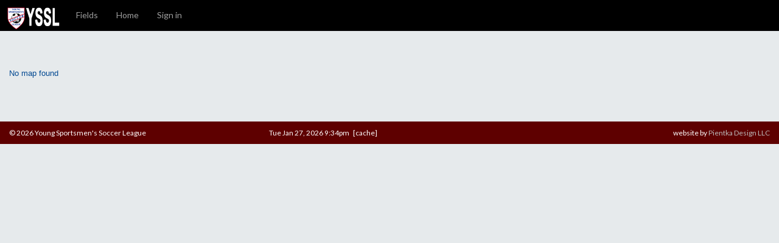

--- FILE ---
content_type: text/html; charset=UTF-8
request_url: https://yssl.org/mapany.php?fld_id=1547
body_size: 20885
content:
<!DOCTYPE html>
<html lang="en">
<head>
  <title>Map | YSSL</title>
  <meta charset="utf-8">
  <meta name="viewport" content="width=device-width, initial-scale=1">

	<link rel="icon" type="image/png" sizes="32x32" href="/icons/favicon-32x32.png">
	<link rel="icon" type="image/png" sizes="16x16" href="/icons/favicon-16x16.png">
	<link rel="manifest" href="/icons/site.webmanifest">
	<link rel="shortcut icon" href="/icons/favicon.ico">
	<meta name="msapplication-TileColor" content="#da532c">
	<meta name="msapplication-config" content="/icons/browserconfig.xml">
	<meta name="theme-color" content="#ffffff">
	
  <link rel="stylesheet" href="https://maxcdn.bootstrapcdn.com/bootstrap/3.4.0/css/bootstrap.min.css">
  <script src="https://ajax.googleapis.com/ajax/libs/jquery/3.3.1/jquery.min.js"></script>
  <script src="https://maxcdn.bootstrapcdn.com/bootstrap/3.4.0/js/bootstrap.min.js"></script>
  <link href="https://fonts.googleapis.com/css?family=Lato|Staatliches&display=swap" rel="stylesheet">
  <script src="https://kit.fontawesome.com/9dcd3ba02e.js" crossorigin="anonymous"></script>  <link rel="stylesheet" href="/yssl/bootstrap.css">

  <style>

    body {
        margin-top: 90px;
    }


    .navbar-brand {
        float: left;
        height: 50px;
        padding: 10px 10px;
        font-size: 18px;
        line-height: 20px;
    }

    #subpage_header_img {
         background:url(/images/new/header_subpage2.png);
         width:90px;
         height:40px;
    }
    @media screen and (max-width:400px) {
         #subpage_header_img {
             background:url(/images/new/header_subpageM.png);
             width:240px;
         }
    }

  </style>
<LINK REL=Stylesheet HREF="/textcss.php" TYPE="text/css" />
<link rel="stylesheet" href="https://unpkg.com/leaflet@1.9.4/dist/leaflet.css" />

<style>
    #map {
      height: 500px;
      width: 100%;
    }

	.teardrop-pin {
      background: #FF6384;
      color: white;
      font-weight: bold;
      text-align: center;
      width: 20px;
      height: 20px;
      border-radius: 50% 50% 50% 0;
      transform: rotate(-45deg);
      line-height: 20px;
      font-size: 8px;
      box-shadow: 0 0 2px #333;
      position: relative;
    }

    .teardrop-pin span {
      display: block;
      transform: rotate(45deg); /* un-rotate the number */
    }
</style>

<!-- Leaflet JS -->
<script src="https://unpkg.com/leaflet@1.9.4/dist/leaflet.js"></script>
<script>

var latlngs = [];

function initmap(lat, lng, zoom=14) {
  // Initialize the map
  if(lat == -99999)
  {
  	lat = 42.08216981099988;
	zoom=10;
  }
  if(lng == -99999)
  {
  	lng = -87.9833567271972;
	zoom=10;
  }

  var map = L.map('map').setView([lat, lng], zoom); // Chicago

  // Add OpenStreetMap tiles
  L.tileLayer('https://{s}.tile.openstreetmap.org/{z}/{x}/{y}.png', {
    attribution: '&copy; OpenStreetMap contributors'
  }).addTo(map);

  return map;
}

function addmarker(map, lat, lng, label="", pin_num="", color="") {

  // Add the initial marker

  var marker = null;

	if(lat == -99999)
	{
	  	return
	}
	if(lng == -99999)
	{
	  	return
	}

  if(pin_num != "")
  {
	  var bgc = ""
      if(color != "")
	  	bgc=' style="background: '+color+'"';
      var customIcon = L.divIcon({
		    className: '',
		    html: '<div class="teardrop-pin" '+bgc+'><span>'+pin_num+'</span></div>',
		    iconSize: [20, 28],
		    iconAnchor: [10, 28] // bottom center of the teardrop
	  });

	  // Add to map
	  marker = L.marker([lat, lng], { icon: customIcon }).addTo(map);

	  latlngs.push([lat, lng]);
  }
  else
  {
  	marker = L.marker([lat, lng], {draggable: false}).addTo(map);
	latlngs.push([lat, lng]);
  }

  if(label != "")
  	marker.bindPopup(label);

  return marker;

}

function editmarker(map, marker)
{
	console.log("editmarker");

	map.on('click', function(e) {
	    const lat = e.latlng.lat;
	    const lng = e.latlng.lng;

		movemarker(map, marker, lat, lng);
  	});
}

function movemarker(map, marker, lat, lng)
{
	// Move marker
    marker.setLatLng([lat, lng]);

	var a = document.getElementById('maplat');
	if(a != null)
		a.value=lat;
	a = document.getElementById('maplng');
	if(a != null)
		a.value=lng;

	// Optional: Update popup
	    //marker.bindPopup(`New Location:<br>Lat: ${lat.toFixed(5)}, Lng: ${lng.toFixed(5)}`).openPopup();
}

function boundmarkers(map) {
	var bounds = L.latLngBounds(latlngs);
	map.fitBounds(bounds);
}

function placemarkerataddress(map, address, marker=null) {
	if(address != null && address.trim()!="") {
		geocodeAddress(address.trim())
		  .then(coords => {
		    if (coords) {
		      console.log("placemarkerataddress() address="+address.trim()+", Latitude:", coords.lat, "Longitude:", coords.lng);
			  if(marker == null)
			 	marker = addmarker(map, coords.lat, coords.lng)
			  map.panTo([coords.lat, coords.lng]);
			  movemarker(map, marker, coords.lat, coords.lng)
			  return marker
		    } else {
		      console.log("placemarkerataddress() Could not find coordinates.");
		    }
  		});
	} else {
		console.log("placemarkerataddress() no address");
	}
}

async function geocodeAddress(address) {
  const url = `https://nominatim.openstreetmap.org/search?format=json&q=${encodeURIComponent(address)}`;

  try {
    const response = await fetch(url, {
      headers: {
        'User-Agent': 'yssl.org'  // Required by Nominatim usage policy
      }
    });

    if (!response.ok) {
      throw new Error(`HTTP error! status: ${response.status}`);
    }

    const data = await response.json();

    if (data.length === 0) {
      console.warn('No results found for address:', address);
      return null;
    }

    const { lat, lon } = data[0];
    return { lat: parseFloat(lat), lng: parseFloat(lon) };
  } catch (error) {
    console.error('Geocoding error:', error);
    return null;
  }
}

// Example usage



</script>

<script type="text/javascript" src="/ajaxpage.js"></script>
<script type="text/javascript" src="/newwindow.js"></script>

<script language="JavaScript" type="text/javascript">
function CheckAll(fm) {
  fmobj = document.getElementById(fm);
  for (var i=0;i<fmobj.elements.length;i++) {
    var e = fmobj.elements[i];
    if ( (e.name != 'allcheck') && (e.type=='checkbox') && (!e.disabled) ) {
      e.checked = fmobj.allcheck.checked;
    }
  }
}

function refreshnow(surl)
{
    window.location.href = surl;
}

function refreshlater(surl, to)
{
    setTimeout('refreshnow("'+surl+'")', to);
}

function setXAdminRes(adminres)
{
    var o = document.getElementById('div_adminres');
    if(o != null)
        o.innerHTML = '<table border=0 cellpadding=2 cellspacing=0><tr bgcolor="#FFC6C6"><td><img src="/images/error.gif" align=absmiddle />&nbsp;<span class=ErrorText>'+adminres+'</span>&nbsp;</td></tr></table>';
}

</script>


<script src="https://cdn.tiny.cloud/1/syhqyb2h2hypi36195u0v65ed8mfz0zdwmacnan8frwu06p9/tinymce/5/tinymce.min.js"></script>
<script>
	  tinymce.init({
	    selector: 'textarea.editme',
		menu: {
			custom: { title: 'Format', items: 'bold italic underline strikethrough superscript subscript codeformat | formats  | removeformat' },
		  },
		menubar: 'edit insert custom table tools help',
	    plugins: 'advlist link lists code autoresize table image paste hr insertdatetime charmap anchor nonbreaking help',
	    toolbar: 'styleselect | bold italic underline | link | image | alignleft aligncenter alignright alignjustify | outdent indent | removeformat code',
	    valid_elements: '@[class|align|valign|style],a[href|target=_blank],table[border|width|cellpadding|cellspacing],tr,td,strong/b,div,hr[size],br,p,span,i,big,img[*]',
	    invalid_styles: 'font-family',
		content_style: 'body { background-color: #FFF; margin: 5px; },p { margin: 0; margin-bottom: 10px; color: #000; letter-spacing: 2px; font-size: 14px; }',
		statusbar : false,
		content_css: 'https://maxcdn.bootstrapcdn.com/bootstrap/3.4.0/css/bootstrap.min.css,/yssl/bootstrap.css,/textcss.php',
		formats: {
		    // Changes the default format for h1 to have a class of heading
		    well: { block: 'div', classes: 'well well-sm well-gray', wrapper: true },
			wellblue: { block: 'div', classes: 'well well-sm well-blue', wrapper: true },
			wellred: { block: 'div', classes: 'well well-sm well-red', wrapper: true },
			wellgreen: { block: 'div', classes: 'well well-sm well-green', wrapper: true },
		  },
        style_formats_merge: true,
		style_formats: [
              {title: "Tiny Text", inline: "span", classes: "SmallestText"},
              {title: "Small Text", inline: "span", classes: "SmallText"},
              {title: "Normal Text", inline: "span", classes: "NormalText"},
              {title: "Large Text", inline: "span", classes: "LargeText"},
              {title: "XLarge Text", inline: "span", classes: "XLargeText"},
              {title: "Red Text", inline: "span", styles: {color: "#cc0000"}},
              {title: "Blue Text", inline: "span", styles: {color: "#0000cc"}},
              {title: "Green Text", inline: "span", styles: {color: "#00cc00"}},
			  { title: 'Section', items: [
			    {title: "Section (gray box)", format: "well"},
				{title: "Section (blue box)", format: "wellblue"},
				{title: "Section (red box)", format: "wellred"},
				{title: "Section (green box)", format: "wellgreen"},
			  ]},

          ],
		  relative_urls: false,
  		  remove_script_host: false,
  		  convert_urls: true,
		  file_picker_types: 'image',
		  file_picker_callback: function(callback, value, meta) {
		    if (meta.filetype === 'image') {
		      // Open a custom image browser
		      const win = window.open('/admin/editor_imgpick.php', 'Image Browser', 'width=800,height=800');
		      window.insertImage = function(url) {
		        callback(url, { alt: '' });
		        win.close();
		      };
		    }
		  },
  		  automatic_uploads: true,
  		  images_upload_url: "/tinymce_upload.php", // your server-side handler
  		  paste_data_images: true, // allows pasted images to be treated like dropped ones
  		  images_upload_handler: function (blobInfo, success, failure) {
		    const xhr = new XMLHttpRequest();
		    xhr.withCredentials = false;
		    xhr.open("POST", "/tinymce_upload.php");

		    xhr.onload = function () {
		      if (xhr.status !== 200) {
		        failure("HTTP Error: " + xhr.status);
		        return;
		      }

		      const json = JSON.parse(xhr.responseText);
		      if (!json || typeof json.location !== "string") {
		        failure("Invalid JSON: " + xhr.responseText);
		        return;
		      }

		      success(json.location);
		    };

		    const formData = new FormData();
		    formData.append("file", blobInfo.blob(), blobInfo.filename());
		    xhr.send(formData);
		  },
		  contextmenu: "formats | paste pastetext | bold italic underline | link image",
		min_height: 250,
		max_height: 1000,
	  });
</script>
	
<script type="text/javascript" src="/jkpopimage.js?v=1769488585"></script>
<!-- **** END subpage_header **** -->

</head>
<body>
<script>
  (function(i,s,o,g,r,a,m){i['GoogleAnalyticsObject']=r;i[r]=i[r]||function(){
  (i[r].q=i[r].q||[]).push(arguments)},i[r].l=1*new Date();a=s.createElement(o),
  m=s.getElementsByTagName(o)[0];a.async=1;a.src=g;m.parentNode.insertBefore(a,m)
  })(window,document,'script','//www.google-analytics.com/analytics.js','ga');

  ga('create', 'UA-56976160-1', 'auto');
  ga('send', 'pageview');

</script>
<script language="JavaScript" type="text/javascript">
function showalert(msg)
{
    myAlert(msg);
}
</script>
<nav class="navbar navbar-inverse navbar-fixed-top margin-no-bottom bg-black">
  <button type="button" class="navbar-toggle" data-toggle="collapse" data-target="#myNavbar">
        <span class="icon-bar"></span>
        <span class="icon-bar"></span>
        <span class="icon-bar"></span>
      </button>

    <div class="navbar-header">
      <a class="navbar-brand" href="/index.php"><div id="subpage_header_img"></div></a>
    </div>

    <div class="collapse navbar-collapse" id="myNavbar">
        <ul class="nav navbar-nav bg-black">
<li><a class=whitelink href="fields.php">Fields</a></li>
    <li><a href="//yssl.org/index.php" class=whitelink>Home</a></li>
<li><a href="/login.php" class=whitelink>Sign in</a></li>
        </ul>
        </div>

</nav>


<div class="container-fluid">
    <div class="row">
        <div class="col-sm-12">

    <!-- **** END subpage_header **** -->
<p><br><span class=ErrorText>No map found</span><!-- **** START subpage_footer **** -->
        </div>
    </div>
</div>
<p>&nbsp;</p>
<p>&nbsp;</p>

<script language="JavaScript" type="text/javascript">
	function toggle_boolean(name)
	{
		var v = document.getElementById(name);
		var yes = document.getElementById(name+"_yes");
		var no = document.getElementById(name+"_no");
		var val = parseInt(v.value);
		var yn = "yes";
		if(val > 0)
		{
			v.value="-1";
			yes.style.display="none";
			no.style.display="inline";
			yn = "no";
		}
		else
		{
			v.value="1";
			yes.style.display="inline";
			no.style.display="none";
			yn = "yes";
		}
		if (typeof toggle_boolean_handler === "function") {
			toggle_boolean_handler(name, yn);
		}
	}

	function set_boolean(name, val)
	{
		var v = document.getElementById(name);
		var yes = document.getElementById(name+"_yes");
		var no = document.getElementById(name+"_no");

		if(val == "-1")
		{
			if(v != null)
				v.value="-1";
			if(yes != null)
				yes.style.display="none";
			if(no != null)
				no.style.display="inline";
		}
		else
		{
			if(v != null)
				v.value="1";
			if(yes != null)
				yes.style.display="inline";
			if(v != null)
				no.style.display="none";
		}

	}
</script>
<footer class="container-fluid footer">
<div class="row">
    <div class="col-sm-4 small">
      &copy; 2026 Young Sportsmen's Soccer League    </div>
    <div class="col-sm-4 small">
      Tue Jan 27, 2026 9:34pm &nbsp;&nbsp;[cache]    </div>
	<div class="col-sm-4 small text-right">
      website by <a href="http://www.pientkadesign.com" target="_blank" class="footerlink">Pientka Design LLC</a>
    </div>
</div>
</footer>

<script type="text/javascript">
	function newButtonClassFunction() {
		console.log("newButtonClassFunction() updating button classes...");
		var c = ["butlink", "smbutlink", "lgbutlink"];
		var a = ["", "b", "g","p", "r","o"];
		var b = ["grey", "primary", "success", "p", "r","o"];

		var x;
		var i;
		var len;
		var cn="";
		var k = 0;
		var j = 0;
        var cnt=0;
		var alen = a.length;
		for(k=0; k<c.length; k++)
		{
			for(j=0; j<alen; j++)
			{
				cn=c[k]+a[j];
				x = document.getElementsByClassName(cn);
				//console.log("  got "+x.length+" "+cn+" elements");
				len = x.length;
				for (i = 0; i < len; i++) {
				  //console.log("   "+i+") got "+cn+" element: "+x[0].innerHTML);
                  cnt++
				  if(k==2)
				  	x[0].className = "btn btn-"+b[j]+" btn-xs";
				  else
				  	x[0].className = "btn btn-"+b[j]+" btn-xxs";
				}
			}
		}
        console.log("newButtonClassFunction() updated "+cnt+" button classes");
	}
	setTimeout('newButtonClassFunction()', 200);
</script>
<div id="alertModal" class="modal fade" role="dialog">
  <div class="modal-dialog">
    <div class="modal-content">
	
      <div id="alertBody" class="modal-body">
	  
	<div class="row" style="margin-bottom: 5px">
	<div class="col-sm-10">
	<div id="alertModalMsg"></div>
	</div><div class="col-sm-2 text-right">
	<button onclick="myAlertOK(); return false" class="btn btn-primary">&nbsp;&nbsp;OK&nbsp;&nbsp;</button>
	</div></div>
	
      </div>
    </div>
  </div>
</div>
	
<div id="confirmModal" class="modal fade" role="dialog">
  <div class="modal-dialog">
    <div class="modal-content">
	
      <div id="confirmBody" class="modal-body">
	  
	<div class="row" style="margin-bottom: 5px">
	<div class="col-sm-10">
	<div id="confirmModalMsg"></div>
	</div></div>
	<div class="row">
	<div class="col-sm-12 text-right">
	<button onclick="modalConfirmYN('no'); return false" class="btn btn-danger">no</button>&nbsp;&nbsp;
	<button onclick="modalConfirmYN('yes'); return false" class="btn btn-success">&nbsp;&nbsp;&nbsp;&nbsp;&nbsp;YES&nbsp;&nbsp;&nbsp;&nbsp;&nbsp;</button>
	</div></div>
	
      </div>
    </div>
  </div>
</div>
	<script language="JavaScript" type="text/javascript">

var modalAlertUrl;

function showModal(id)
{
	$("#"+id+"Modal").modal("show");
}

function hideModal(id)
{
	$("#"+id+"Modal").modal("hide");
}

function myAlert(msg)
{
	modalAlertUrl = null;
	var d = document.getElementById('alertModalMsg');
	if(d != null)
	{
		d.innerHTML = '<i class="fas fa-exclamation-triangle small"></i> '+msg;
		$('#alertModal').modal('show');
	}
}

function myAlertHref(atag, msg)
{
	modalAlertUrl = atag.href;
	var d = document.getElementById('alertModalMsg');
	if(d != null)
	{
		d.innerHTML = '<i class="fas fa-exclamation-triangle small"></i> '+msg;
		$('#alertModal').modal('show');
	}
}

function myAlertUrl(url, msg)
{
	modalAlertUrl = url;
	var d = document.getElementById('alertModalMsg');
	if(d != null)
	{
		d.innerHTML = '<i class="fas fa-exclamation-triangle small"></i> '+msg;
		$('#alertModal').modal('show');
	}
}

function myAlert(msg)
{
	var d = document.getElementById('alertModalMsg');
	if(d != null)
	{
		d.innerHTML = msg;
		$('#alertModal').modal('show');
	}
	return false;
}

function myAlertTimeout(msg, to)
{
	var d = document.getElementById('alertModalMsg');
	if(d != null)
	{
		d.innerHTML = msg;
		$('#alertModal').modal('show');

		setTimeout('myAlertTimeoutClose()', to);
	}
	return false;
}

function myAlertTimeoutClose()
{
	$('#alertModal').modal('hide');
}

function myAlertFunc(funcname, msg)
{
	modalAlertUrl = "func:"+funcname;
	var d = document.getElementById('alertModalMsg');
	if(d != null)
	{
		d.innerHTML = '<i class="fas fa-exclamation-triangle small"></i> '+msg;
		$('#alertModal').modal('show');
	}
	return false;
}

function myAlertOK()
{
	$('#alertModal').modal('hide');

	if(modalAlertUrl != null)
	{
		console.log('myAlertOK() modalAlertUrl='+modalAlertUrl);
		if(modalAlertUrl.substr(0, 5) == "func:")
		{
						var fnName = modalAlertUrl.substr(5);
			window[fnName]();
		}
		else
		{
						window.location = modalAlertUrl;
		}
	}
	else {
		console.log('myAlertOK() modalAlertUrl is null');
	}
}

var modalConfirmUrl;
var modalConfirmVal;

function myConfirm(atag, msg)
{
	modalConfirmUrl = null;
	modalConfirmVal = null;
	var d = document.getElementById('confirmModalMsg');
	if(d != null)
	{
				if(atag != null)
		{
        	modalConfirmUrl = atag.href;
			console.log('myConfirm() modalConfirmUrl='+modalConfirmUrl)
			d.innerHTML = msg;
			$('#confirmModal').modal('show');
		}
		else
		{
						console.log('myConfirm() atag is null - returning true');
			return true;
		}
   	}
	else
	{
		console.log('myConfirm() no element id='+confirmModalMsg);
	}
	return false;
}

function myConfirmCallback(funcname, msg)
{
	modalConfirmUrl = null;
	modalConfirmVal = null;
	var d = document.getElementById('confirmModalMsg');
	if(d != null)
	{
		modalConfirmUrl = "func:"+funcname;
		d.innerHTML = msg;
		$('#confirmModal').modal('show');
   	}

	return false;
}

function myConfirmCallbackVal(funcname, val, msg)
{
	modalConfirmUrl = null;
	modalConfirmVal = null;
	var d = document.getElementById('confirmModalMsg');
	if(d != null)
	{
		modalConfirmUrl = "func:"+funcname;
		modalConfirmVal=val;
		d.innerHTML = msg;
		$('#confirmModal').modal('show');
		}

	return false;
}

function myConfirmForm(formid, msg)
{
	modalConfirmUrl = null;
	modalConfirmVal = null;
	var d = document.getElementById('confirmModalMsg');
	if(d != null)
	{
		console.log("myConfirmForm() formid="+formid);
				var form = document.getElementById(formid);
		if(form.submit instanceof Function)
		{
			modalConfirmUrl = "form:"+formid;
			d.innerHTML = msg;
			$('#confirmModal').modal('show');
		}
		else
		{
						console.log('myConfirmForm() form.submit not a function, submit input name is likely "submit" (e.g. name="submit") - returning true');
			return true;
		}
   	}

	return false;
}

function modalConfirmYN(yn)
{
	$('#confirmModal').modal('hide');
	if(modalConfirmUrl != null)
	{
		if(modalConfirmUrl.substr(0, 5) == "func:")
		{
						var fnName = modalConfirmUrl.substr(5);
			if(modalConfirmVal == null)
			{
				window[fnName](yn);
			}
			else
			{
				window[fnName](yn, modalConfirmVal)
			}
		}
		else if(modalConfirmUrl.substr(0, 5) == "form:")
		{
						var formid = modalConfirmUrl.substr(5);
			var form = document.getElementById(formid);
			if(form != null)
			{
				if(yn == 'yes')
					form.submit();
			}
			else
			{
								console.log('myConfirmForm() form '+formid+' is null - returning true');
				return true;
			}
		}
		else if(yn == 'yes')
		{
						window.location = modalConfirmUrl;
		}
	}
}

</script>

</body>
</html>
<!-- **** END subpage_footer **** -->


--- FILE ---
content_type: text/css;charset=UTF-8
request_url: https://yssl.org/textcss.php
body_size: 87243
content:

.SmallBoldText {  font-family: 'Lato', sans-serif;; font-size: 8pt; font-weight: bold}
.SmallText {  font-family: 'Lato', sans-serif;; font-size: 9pt}
.TinyText {  font-family: 'Lato', sans-serif;; font-size: 8pt}
.SmallerText {  font-family: 'Lato', sans-serif;; font-size: 8pt}
.SmallestText {  font-family: 'Lato', sans-serif;; font-size: 7pt}
.SmallWhiteText {  font-family: 'Lato', sans-serif;; font-size: 8pt; color: #FFFFFF}
.SmallGrayText {  font-family: 'Lato', sans-serif;; font-size: 8pt; color: #BBBBBB}
.SmallGrayText2 {  font-family: 'Lato', sans-serif;; font-size: 8pt; color: #999999}
.SmallestGrayText {  font-family: 'Lato', sans-serif;; font-size: 6pt; color: #BBBBBB}
.SmallRedText {  font-family: 'Lato', sans-serif;; font-size: 8pt; color: #CC0000}
.SmallerWhiteText {  font-family: 'Lato', sans-serif;; font-size: 8pt; color: #FFFFFF}
.SmallestWhiteText {  font-family: 'Lato', sans-serif;; font-size: 7pt; color: #FFFFFF}
.MediumText {  font-family: 'Lato', sans-serif;; font-size: 9pt}
.NormalText {  font-family: 'Lato', sans-serif;; font-size: 10pt}
.NormalStrikeText {  font-family: 'Lato', sans-serif;; font-size: 10pt; text-decoration: line-through}
.NormalWhiteText {  font-family: 'Lato', sans-serif;; font-size: 10pt; color: #FFFFFF}
.NormalBoldText {  font-family: 'Lato', sans-serif;; font-size: 10pt; font-weight: bold}
.NormalRedText {  font-family: 'Lato', sans-serif;; font-size: 10pt; color: #CC0000}
.NormalPlusText {  font-family: 'Lato', sans-serif;; font-size: 11pt}
.LargeText {  font-family: 'Lato', sans-serif;; font-size: 12pt}
.LargeWhiteText {  font-family: 'Lato', sans-serif;; font-size: 12pt; color: #FFFFFF}
.LargeRedText {  font-family: 'Lato', sans-serif;; font-size: 12pt; color: #CC0000}
.LargeBoldText {  font-family: 'Lato', sans-serif;; font-size: 12pt; font-weight: bold}
.LargerText {  font-family: 'Lato', sans-serif;; font-size: 14pt}
.XLargeWhiteText {  font-family: 'Lato', sans-serif;; font-size: 15pt; color: #FFFFFF}
.XLargeText {  font-family: 'Lato', sans-serif;; font-size: 15pt; color: #000000}
.ErrorText  { font-family: Arial, Helvetica, sans-serif; font-size: 10pt; color: #004891}
.LargeErrorText  { font-family: Arial, Helvetica, sans-serif; font-size: 12pt; color: #004891}
.AdminText {  font-family: 'Lato', sans-serif;; font-size: 10pt}

.SmallHdrText {  font-family: 'Lato', sans-serif;; font-size: 8pt; color: #FFFFFF; LINE-HEIGHT: 16px;}

.tblText {  font-family: 'Lato', sans-serif;; font-size: 10pt; color: #FFFFFF;}
.tblLargeText {  font-family: 'Lato', sans-serif;; font-size: 11pt; color: #FFFFFF;}
.tblMediumText {  font-family: 'Lato', sans-serif;; font-size: 9pt; color: #FFFFFF;}

boolinput {  font-size: 18pt; }

.table.table-form th, .table.table-form td {
	padding: 4px;
    border-top: none !important;
    border-left: none !important;
}

.modal-fullscreen {
    width: 95vw;
    max-width: none;
    height: 100%;
    margin: 20px;
	text-align: center;
}


A.smalllink:link { font-family: 'Lato', sans-serif;; font-size: 7pt; COLOR: #333366; TEXT-DECORATION: underline }
A.smalllink:visited { font-family: 'Lato', sans-serif;; font-size: 7pt; COLOR: #333366; TEXT-DECORATION: underline }
A.smalllink:hover { font-family: 'Lato', sans-serif;; font-size: 7pt; COLOR: #333366; TEXT-DECORATION: underline }

A.whitelink:link { COLOR: #FFFFFF; TEXT-DECORATION: none }
A.whitelink:visited { COLOR: #FFFFFF; TEXT-DECORATION: none }
A.whitelink:hover { COLOR: #FFFFFF; TEXT-DECORATION: underline }

A.graylink:link { COLOR: #BBBBBB; TEXT-DECORATION: none }
A.graylink:visited { COLOR: #BBBBBB; TEXT-DECORATION: none }
A.graylink:hover { COLOR: #BBBBBB; TEXT-DECORATION: underline }

A.hoverlink:link { COLOR: #000000; TEXT-DECORATION: none }
A.hoverlink:visited { COLOR: #000000; TEXT-DECORATION: none }
A.hoverlink:hover { COLOR: #000000; TEXT-DECORATION: underline }

A.graylink2:link { COLOR: #999999; }
A.graylink2:visited { COLOR: #999999; }
A.graylink2:hover { COLOR: #999999; }

A.menulink:link {
  DISPLAY: block;
  BORDER-WIDTH: 0px;
  FONT-WEIGHT: bold;
  FONT-SIZE:11px;
  WIDTH: 100%;
  COLOR: #FFFFFF;
  TEXT-INDENT: 4px;
  LINE-HEIGHT: 16px;
  FONT-FAMILY: arial, helvetica, sans-serif;
  TEXT-DECORATION: none }
A.menulink:visited { DISPLAY: block; BORDER-WIDTH: 0px; FONT-WEIGHT: bold; FONT-SIZE: 11px; WIDTH: 100%; COLOR: #FFFFFF; TEXT-INDENT: 4px; LINE-HEIGHT: 16px; FONT-FAMILY: arial, helvetica, sans-serif; TEXT-DECORATION: none }
A.menulink:hover { DISPLAY: block; BORDER-WIDTH: 0px; FONT-WEIGHT: bold; FONT-SIZE: 11px; WIDTH: 100%; COLOR: #FFFFFF; TEXT-INDENT: 4px; LINE-HEIGHT: 16px; FONT-FAMILY: arial, helvetica, sans-serif;  background-color: #008000; TEXT-DECORATION: underline }

A.menulink2:link {
  DISPLAY: block;
  BORDER-WIDTH: 0px;
  FONT-WEIGHT: bold;
  FONT-SIZE:11px;
  WIDTH: 100%;
  COLOR: #000000;
  TEXT-INDENT: 4px;
  LINE-HEIGHT: 20px;
  FONT-FAMILY: arial, helvetica, sans-serif;
  TEXT-DECORATION: none }
A.menulink2:visited { DISPLAY: block; BORDER-WIDTH: 0px; FONT-WEIGHT: bold; FONT-SIZE: 11px; WIDTH: 100%; COLOR: #000000; TEXT-INDENT: 4px; LINE-HEIGHT: 20px; FONT-FAMILY: arial, helvetica, sans-serif; TEXT-DECORATION: none }
A.menulink2:hover { DISPLAY: block; BORDER-WIDTH: 0px; FONT-WEIGHT: bold; FONT-SIZE: 11px; WIDTH: 100%; COLOR: #000000; TEXT-INDENT: 4px; LINE-HEIGHT: 20px; FONT-FAMILY: arial, helvetica, sans-serif;  background-color: #DDDDDD; TEXT-DECORATION: underline }

A.menulink3:link {
  DISPLAY: block;
  BORDER-WIDTH: 0px;
  FONT-WEIGHT: bold;
  FONT-SIZE:11px;
  WIDTH: 100%;
  COLOR: #FFFFFF;
  TEXT-INDENT: 4px;
  LINE-HEIGHT: 20px;
  FONT-FAMILY: arial, helvetica, sans-serif;
  TEXT-DECORATION: none }
A.menulink3:visited { DISPLAY: block; BORDER-WIDTH: 0px; FONT-WEIGHT: bold; FONT-SIZE: 11px; WIDTH: 100%; COLOR: #FFFFFF; TEXT-INDENT: 4px; LINE-HEIGHT: 20px; FONT-FAMILY: arial, helvetica, sans-serif; TEXT-DECORATION: none }
A.menulink3:hover { DISPLAY: block; BORDER-WIDTH: 0px; FONT-WEIGHT: bold; FONT-SIZE: 11px; WIDTH: 100%; COLOR: #FFFFFF; TEXT-INDENT: 4px; LINE-HEIGHT: 20px; FONT-FAMILY: arial, helvetica, sans-serif;  background-color: #999999; TEXT-DECORATION: underline }


A.adminlink:link {
  BORDER-WIDTH: 0px;
  FONT-SIZE:14px;
  WIDTH: 100%;
  COLOR: #000000;
  LINE-HEIGHT: 24px;
  FONT-FAMILY: arial, helvetica, sans-serif;
  TEXT-DECORATION: none }
A.adminlink:visited { TEXT-DECORATION: none; COLOR: #000000; }
A.adminlink:hover { TEXT-DECORATION: underline; COLOR: #000000; }



.cntsup {
  border: 0px outset;
  padding: 1px 2px 1px 2px;
  FONT-SIZE: 8px;
  COLOR:#FFFFFF;
  LINE-HEIGHT: 10px;
  FONT-FAMILY: arial, helvetica, sans-serif;
  background-color: #777777;
  vertical-align: super;
  TEXT-DECORATION: none }

.block {
  border: 0px outset;
  padding: 1px 2px 1px 2px;
  FONT-SIZE: 11px;
  COLOR: #FFFFFF;
  LINE-HEIGHT: 19px;
  FONT-FAMILY: arial, helvetica, sans-serif;
  background-color: #777777;
  TEXT-DECORATION: none }

.smblock {
  border: 0px outset;
  padding: 1px 3px 1px 3px;
  FONT-SIZE: 9px;
  COLOR: #FFFFFF;
  LINE-HEIGHT: 15px;
  FONT-FAMILY: arial, helvetica, sans-serif;
  background-color: #777777;
  TEXT-DECORATION: none }

.tinyblock {
  border: 0px outset;
  padding: 1px 2px 1px 2px;
  FONT-SIZE: 7px;
  COLOR: #FFFFFF;
  LINE-HEIGHT: 10px;
  FONT-FAMILY: arial, helvetica, sans-serif;
  background-color: #777777;
  TEXT-DECORATION: none }

A.butlink:link {
  border: 0px outset;
  padding: 1px 2px 1px 2px;
  FONT-SIZE: 11px;
  COLOR: #FFFFFF;
  LINE-HEIGHT: 19px;
  FONT-FAMILY: arial, helvetica, sans-serif;
  background-color: #777777;
  TEXT-DECORATION: none }
A.butlink:visited {
  border: 0px outset;
  padding: 1px 2px 1px 2px;
  FONT-SIZE: 11px;
  COLOR: #FFFFFF;
  LINE-HEIGHT: 19px;
  FONT-FAMILY: arial, helvetica, sans-serif;
  background-color: #777777;
  TEXT-DECORATION: none }
A.butlink:hover {
  border: 0px outset;
  padding: 1px 2px 1px 2px;
  FONT-SIZE: 11px;
  COLOR: #FFFFFF;
  LINE-HEIGHT: 19px;
  FONT-FAMILY: arial, helvetica, sans-serif;
  background-color: #777777;
  TEXT-DECORATION: none }

A.smbutlink:link {
  border: 0px outset;
  padding: 1px 3px 1px 3px;
  FONT-SIZE: 9px;
  COLOR:#FFFFFF;
  LINE-HEIGHT: 15px;
  FONT-FAMILY: arial, helvetica, sans-serif;
  background-color: #777777;
  TEXT-DECORATION: none }
A.smbutlink:visited {
  border: 0px outset;
  padding: 1px 3px 1px 3px;
  FONT-SIZE: 9px;
  COLOR: #FFFFFF;
  LINE-HEIGHT: 15px;
  FONT-FAMILY: arial, helvetica, sans-serif;
  background-color: #777777;
  TEXT-DECORATION: none }
A.smbutlink:hover {
  border: 0px outset;
  padding: 1px 3px 1px 3px;
  FONT-SIZE: 9px;
  COLOR: #FFFFFF;
  LINE-HEIGHT: 15px;
  FONT-FAMILY: arial, helvetica, sans-serif;
  background-color: #777777;
  TEXT-DECORATION: none }

A.smlink:link {
  border: 0px outset;
  padding: 1px 3px 1px 3px;
  FONT-SIZE: 10px;
  COLOR: #777777;
  LINE-HEIGHT: 15px;
  FONT-FAMILY: arial, helvetica, sans-serif;
  TEXT-DECORATION: none }
A.smlink:visited {
  border: 0px outset;
  padding: 1px 3px 1px 3px;
  FONT-SIZE: 10px;
  COLOR: #777777;
  LINE-HEIGHT: 15px;
  FONT-FAMILY: arial, helvetica, sans-serif;
  TEXT-DECORATION: none }
A.smlink:hover {
  border: 0px outset;
  padding: 1px 3px 1px 3px;
  FONT-SIZE: 10px;
  COLOR: #777777;
  LINE-HEIGHT: 15px;
  FONT-FAMILY: arial, helvetica, sans-serif;
  TEXT-DECORATION: none }

A.cntbutlink:link {
  border: 0px outset;
  padding: 1px 2px 1px 2px;
  FONT-SIZE: 8px;
  COLOR:#FFFFFF;
  LINE-HEIGHT: 10px;
  FONT-FAMILY: arial, helvetica, sans-serif;
  background-color: #777777;
  vertical-align: super;
  TEXT-DECORATION: none }
A.cntbutlink:visited {
  border: 0px outset;
  padding: 1px 2px 1px 2px;
  FONT-SIZE: 8px;
  COLOR: #FFFFFF;
  LINE-HEIGHT: 10px;
  FONT-FAMILY: arial, helvetica, sans-serif;
  background-color: #777777;
  vertical-align: super;
  TEXT-DECORATION: none }
A.cntbutlink:hover {
  border: 0px outset;
  padding: 1px 2px 1px 2px;
  FONT-SIZE: 8px;
  COLOR: #FFFFFF;
  LINE-HEIGHT: 10px;
  FONT-FAMILY: arial, helvetica, sans-serif;
  background-color: #777777;
  vertical-align: super;
  TEXT-DECORATION: none }

A.tinybutlink:link {
  border: 0px outset;
  padding: 1px 2px 1px 2px;
  FONT-SIZE: 8px;
  COLOR: #FFFFFF;
  LINE-HEIGHT: 10px;
  FONT-FAMILY: arial, helvetica, sans-serif;
  background-color: #777777;
  TEXT-DECORATION: none }
A.tinybutlink:visited {
  border: 0px outset;
  padding: 1px 2px 1px 2px;
  FONT-SIZE: 8px;
  COLOR: #FFFFFF;
  LINE-HEIGHT: 10px;
  FONT-FAMILY: arial, helvetica, sans-serif;
  background-color: #777777;
  TEXT-DECORATION: none }
A.tinybutlink:hover {
  border: 0px outset;
  padding: 1px 2px 1px 2px;
  FONT-SIZE: 8px;
  COLOR: #FFFFFF;
  LINE-HEIGHT: 10px;
  FONT-FAMILY: arial, helvetica, sans-serif;
  background-color: #777777;
  TEXT-DECORATION: none }

A.lgbutlink:link {
  border: 0px outset;
  padding: 1px 3px 1px 3px;
  FONT-SIZE: 14px;
  COLOR: #FFFFFF;
  LINE-HEIGHT: 22px;
  FONT-FAMILY: arial, helvetica, sans-serif;
  background-color: #777777;
  TEXT-DECORATION: none }
A.lgbutlink:visited {
  border: 0px outset;
  padding: 1px 3px 1px 3px;
  FONT-SIZE: 14px;
  COLOR: #FFFFFF;
  LINE-HEIGHT: 22px;
  FONT-FAMILY: arial, helvetica, sans-serif;
  background-color: #777777;
  TEXT-DECORATION: none }
A.lgbutlink:hover {
  border: 0px outset;
  padding: 1px 3px 1px 3px;
  FONT-SIZE: 14px;
  COLOR: #FFFFFF;
  LINE-HEIGHT: 22px;
  FONT-FAMILY: arial, helvetica, sans-serif;
  background-color: #777777;
  TEXT-DECORATION: none }

A.fatbutlink:link {
  border: 0px outset;
  padding: 10px 5px 10px 5px;
  FONT-SIZE: 14px;
  COLOR: #FFFFFF;
  LINE-HEIGHT: 22px;
  FONT-FAMILY: arial, helvetica, sans-serif;
  background-color: #777777;
  TEXT-DECORATION: none }
A.fatbutlink:visited {
  border: 0px outset;
  padding: 10px 5px 10px 5px;
  FONT-SIZE: 14px;
  COLOR: #FFFFFF;
  LINE-HEIGHT: 22px;
  FONT-FAMILY: arial, helvetica, sans-serif;
  background-color: #777777;
  TEXT-DECORATION: none }
A.fatbutlink:hover {
  border: 0px outset;
  padding: 10px 5px 10px 5px;
  FONT-SIZE: 14px;
  COLOR: #FFFFFF;
  LINE-HEIGHT: 22px;
  FONT-FAMILY: arial, helvetica, sans-serif;
  background-color: #777777;
  TEXT-DECORATION: none }

.cntsupr {
  border: 0px outset;
  padding: 1px 2px 1px 2px;
  FONT-SIZE: 8px;
  COLOR:#FFFFFF;
  LINE-HEIGHT: 10px;
  FONT-FAMILY: arial, helvetica, sans-serif;
  background-color: #AA0000;
  vertical-align: super;
  TEXT-DECORATION: none }

.blockr {
  border: 0px outset;
  padding: 1px 2px 1px 2px;
  FONT-SIZE: 11px;
  COLOR: #FFFFFF;
  LINE-HEIGHT: 19px;
  FONT-FAMILY: arial, helvetica, sans-serif;
  background-color: #AA0000;
  TEXT-DECORATION: none }

.smblockr {
  border: 0px outset;
  padding: 1px 3px 1px 3px;
  FONT-SIZE: 9px;
  COLOR: #FFFFFF;
  LINE-HEIGHT: 15px;
  FONT-FAMILY: arial, helvetica, sans-serif;
  background-color: #AA0000;
  TEXT-DECORATION: none }

.tinyblockr {
  border: 0px outset;
  padding: 1px 2px 1px 2px;
  FONT-SIZE: 7px;
  COLOR: #FFFFFF;
  LINE-HEIGHT: 10px;
  FONT-FAMILY: arial, helvetica, sans-serif;
  background-color: #AA0000;
  TEXT-DECORATION: none }

A.butlinkr:link {
  border: 0px outset;
  padding: 1px 2px 1px 2px;
  FONT-SIZE: 11px;
  COLOR: #FFFFFF;
  LINE-HEIGHT: 19px;
  FONT-FAMILY: arial, helvetica, sans-serif;
  background-color: #AA0000;
  TEXT-DECORATION: none }
A.butlinkr:visited {
  border: 0px outset;
  padding: 1px 2px 1px 2px;
  FONT-SIZE: 11px;
  COLOR: #FFFFFF;
  LINE-HEIGHT: 19px;
  FONT-FAMILY: arial, helvetica, sans-serif;
  background-color: #AA0000;
  TEXT-DECORATION: none }
A.butlinkr:hover {
  border: 0px outset;
  padding: 1px 2px 1px 2px;
  FONT-SIZE: 11px;
  COLOR: #FFFFFF;
  LINE-HEIGHT: 19px;
  FONT-FAMILY: arial, helvetica, sans-serif;
  background-color: #AA0000;
  TEXT-DECORATION: none }

A.smbutlinkr:link {
  border: 0px outset;
  padding: 1px 3px 1px 3px;
  FONT-SIZE: 9px;
  COLOR:#FFFFFF;
  LINE-HEIGHT: 15px;
  FONT-FAMILY: arial, helvetica, sans-serif;
  background-color: #AA0000;
  TEXT-DECORATION: none }
A.smbutlinkr:visited {
  border: 0px outset;
  padding: 1px 3px 1px 3px;
  FONT-SIZE: 9px;
  COLOR: #FFFFFF;
  LINE-HEIGHT: 15px;
  FONT-FAMILY: arial, helvetica, sans-serif;
  background-color: #AA0000;
  TEXT-DECORATION: none }
A.smbutlinkr:hover {
  border: 0px outset;
  padding: 1px 3px 1px 3px;
  FONT-SIZE: 9px;
  COLOR: #FFFFFF;
  LINE-HEIGHT: 15px;
  FONT-FAMILY: arial, helvetica, sans-serif;
  background-color: #AA0000;
  TEXT-DECORATION: none }

A.smlinkr:link {
  border: 0px outset;
  padding: 1px 3px 1px 3px;
  FONT-SIZE: 10px;
  COLOR: #AA0000;
  LINE-HEIGHT: 15px;
  FONT-FAMILY: arial, helvetica, sans-serif;
  TEXT-DECORATION: none }
A.smlinkr:visited {
  border: 0px outset;
  padding: 1px 3px 1px 3px;
  FONT-SIZE: 10px;
  COLOR: #AA0000;
  LINE-HEIGHT: 15px;
  FONT-FAMILY: arial, helvetica, sans-serif;
  TEXT-DECORATION: none }
A.smlinkr:hover {
  border: 0px outset;
  padding: 1px 3px 1px 3px;
  FONT-SIZE: 10px;
  COLOR: #AA0000;
  LINE-HEIGHT: 15px;
  FONT-FAMILY: arial, helvetica, sans-serif;
  TEXT-DECORATION: none }

A.cntbutlinkr:link {
  border: 0px outset;
  padding: 1px 2px 1px 2px;
  FONT-SIZE: 8px;
  COLOR:#FFFFFF;
  LINE-HEIGHT: 10px;
  FONT-FAMILY: arial, helvetica, sans-serif;
  background-color: #AA0000;
  vertical-align: super;
  TEXT-DECORATION: none }
A.cntbutlinkr:visited {
  border: 0px outset;
  padding: 1px 2px 1px 2px;
  FONT-SIZE: 8px;
  COLOR: #FFFFFF;
  LINE-HEIGHT: 10px;
  FONT-FAMILY: arial, helvetica, sans-serif;
  background-color: #AA0000;
  vertical-align: super;
  TEXT-DECORATION: none }
A.cntbutlinkr:hover {
  border: 0px outset;
  padding: 1px 2px 1px 2px;
  FONT-SIZE: 8px;
  COLOR: #FFFFFF;
  LINE-HEIGHT: 10px;
  FONT-FAMILY: arial, helvetica, sans-serif;
  background-color: #AA0000;
  vertical-align: super;
  TEXT-DECORATION: none }

A.tinybutlinkr:link {
  border: 0px outset;
  padding: 1px 2px 1px 2px;
  FONT-SIZE: 8px;
  COLOR: #FFFFFF;
  LINE-HEIGHT: 10px;
  FONT-FAMILY: arial, helvetica, sans-serif;
  background-color: #AA0000;
  TEXT-DECORATION: none }
A.tinybutlinkr:visited {
  border: 0px outset;
  padding: 1px 2px 1px 2px;
  FONT-SIZE: 8px;
  COLOR: #FFFFFF;
  LINE-HEIGHT: 10px;
  FONT-FAMILY: arial, helvetica, sans-serif;
  background-color: #AA0000;
  TEXT-DECORATION: none }
A.tinybutlinkr:hover {
  border: 0px outset;
  padding: 1px 2px 1px 2px;
  FONT-SIZE: 8px;
  COLOR: #FFFFFF;
  LINE-HEIGHT: 10px;
  FONT-FAMILY: arial, helvetica, sans-serif;
  background-color: #AA0000;
  TEXT-DECORATION: none }

A.lgbutlinkr:link {
  border: 0px outset;
  padding: 1px 3px 1px 3px;
  FONT-SIZE: 14px;
  COLOR: #FFFFFF;
  LINE-HEIGHT: 22px;
  FONT-FAMILY: arial, helvetica, sans-serif;
  background-color: #AA0000;
  TEXT-DECORATION: none }
A.lgbutlinkr:visited {
  border: 0px outset;
  padding: 1px 3px 1px 3px;
  FONT-SIZE: 14px;
  COLOR: #FFFFFF;
  LINE-HEIGHT: 22px;
  FONT-FAMILY: arial, helvetica, sans-serif;
  background-color: #AA0000;
  TEXT-DECORATION: none }
A.lgbutlinkr:hover {
  border: 0px outset;
  padding: 1px 3px 1px 3px;
  FONT-SIZE: 14px;
  COLOR: #FFFFFF;
  LINE-HEIGHT: 22px;
  FONT-FAMILY: arial, helvetica, sans-serif;
  background-color: #AA0000;
  TEXT-DECORATION: none }

A.fatbutlinkr:link {
  border: 0px outset;
  padding: 10px 5px 10px 5px;
  FONT-SIZE: 14px;
  COLOR: #FFFFFF;
  LINE-HEIGHT: 22px;
  FONT-FAMILY: arial, helvetica, sans-serif;
  background-color: #AA0000;
  TEXT-DECORATION: none }
A.fatbutlinkr:visited {
  border: 0px outset;
  padding: 10px 5px 10px 5px;
  FONT-SIZE: 14px;
  COLOR: #FFFFFF;
  LINE-HEIGHT: 22px;
  FONT-FAMILY: arial, helvetica, sans-serif;
  background-color: #AA0000;
  TEXT-DECORATION: none }
A.fatbutlinkr:hover {
  border: 0px outset;
  padding: 10px 5px 10px 5px;
  FONT-SIZE: 14px;
  COLOR: #FFFFFF;
  LINE-HEIGHT: 22px;
  FONT-FAMILY: arial, helvetica, sans-serif;
  background-color: #AA0000;
  TEXT-DECORATION: none }

.cntsupy {
  border: 0px outset;
  padding: 1px 2px 1px 2px;
  FONT-SIZE: 8px;
  COLOR:#000000;
  LINE-HEIGHT: 10px;
  FONT-FAMILY: arial, helvetica, sans-serif;
  background-color: #FFFF00;
  vertical-align: super;
  TEXT-DECORATION: none }

.blocky {
  border: 0px outset;
  padding: 1px 2px 1px 2px;
  FONT-SIZE: 11px;
  COLOR: #000000;
  LINE-HEIGHT: 19px;
  FONT-FAMILY: arial, helvetica, sans-serif;
  background-color: #FFFF00;
  TEXT-DECORATION: none }

.smblocky {
  border: 0px outset;
  padding: 1px 3px 1px 3px;
  FONT-SIZE: 9px;
  COLOR: #000000;
  LINE-HEIGHT: 15px;
  FONT-FAMILY: arial, helvetica, sans-serif;
  background-color: #FFFF00;
  TEXT-DECORATION: none }

.tinyblocky {
  border: 0px outset;
  padding: 1px 2px 1px 2px;
  FONT-SIZE: 7px;
  COLOR: #000000;
  LINE-HEIGHT: 10px;
  FONT-FAMILY: arial, helvetica, sans-serif;
  background-color: #FFFF00;
  TEXT-DECORATION: none }

A.butlinky:link {
  border: 0px outset;
  padding: 1px 2px 1px 2px;
  FONT-SIZE: 11px;
  COLOR: #000000;
  LINE-HEIGHT: 19px;
  FONT-FAMILY: arial, helvetica, sans-serif;
  background-color: #FFFF00;
  TEXT-DECORATION: none }
A.butlinky:visited {
  border: 0px outset;
  padding: 1px 2px 1px 2px;
  FONT-SIZE: 11px;
  COLOR: #000000;
  LINE-HEIGHT: 19px;
  FONT-FAMILY: arial, helvetica, sans-serif;
  background-color: #FFFF00;
  TEXT-DECORATION: none }
A.butlinky:hover {
  border: 0px outset;
  padding: 1px 2px 1px 2px;
  FONT-SIZE: 11px;
  COLOR: #000000;
  LINE-HEIGHT: 19px;
  FONT-FAMILY: arial, helvetica, sans-serif;
  background-color: #FFFF00;
  TEXT-DECORATION: none }

A.smbutlinky:link {
  border: 0px outset;
  padding: 1px 3px 1px 3px;
  FONT-SIZE: 9px;
  COLOR:#000000;
  LINE-HEIGHT: 15px;
  FONT-FAMILY: arial, helvetica, sans-serif;
  background-color: #FFFF00;
  TEXT-DECORATION: none }
A.smbutlinky:visited {
  border: 0px outset;
  padding: 1px 3px 1px 3px;
  FONT-SIZE: 9px;
  COLOR: #000000;
  LINE-HEIGHT: 15px;
  FONT-FAMILY: arial, helvetica, sans-serif;
  background-color: #FFFF00;
  TEXT-DECORATION: none }
A.smbutlinky:hover {
  border: 0px outset;
  padding: 1px 3px 1px 3px;
  FONT-SIZE: 9px;
  COLOR: #000000;
  LINE-HEIGHT: 15px;
  FONT-FAMILY: arial, helvetica, sans-serif;
  background-color: #FFFF00;
  TEXT-DECORATION: none }

A.smlinky:link {
  border: 0px outset;
  padding: 1px 3px 1px 3px;
  FONT-SIZE: 10px;
  COLOR: #FFFF00;
  LINE-HEIGHT: 15px;
  FONT-FAMILY: arial, helvetica, sans-serif;
  TEXT-DECORATION: none }
A.smlinky:visited {
  border: 0px outset;
  padding: 1px 3px 1px 3px;
  FONT-SIZE: 10px;
  COLOR: #FFFF00;
  LINE-HEIGHT: 15px;
  FONT-FAMILY: arial, helvetica, sans-serif;
  TEXT-DECORATION: none }
A.smlinky:hover {
  border: 0px outset;
  padding: 1px 3px 1px 3px;
  FONT-SIZE: 10px;
  COLOR: #FFFF00;
  LINE-HEIGHT: 15px;
  FONT-FAMILY: arial, helvetica, sans-serif;
  TEXT-DECORATION: none }

A.cntbutlinky:link {
  border: 0px outset;
  padding: 1px 2px 1px 2px;
  FONT-SIZE: 8px;
  COLOR:#000000;
  LINE-HEIGHT: 10px;
  FONT-FAMILY: arial, helvetica, sans-serif;
  background-color: #FFFF00;
  vertical-align: super;
  TEXT-DECORATION: none }
A.cntbutlinky:visited {
  border: 0px outset;
  padding: 1px 2px 1px 2px;
  FONT-SIZE: 8px;
  COLOR: #000000;
  LINE-HEIGHT: 10px;
  FONT-FAMILY: arial, helvetica, sans-serif;
  background-color: #FFFF00;
  vertical-align: super;
  TEXT-DECORATION: none }
A.cntbutlinky:hover {
  border: 0px outset;
  padding: 1px 2px 1px 2px;
  FONT-SIZE: 8px;
  COLOR: #000000;
  LINE-HEIGHT: 10px;
  FONT-FAMILY: arial, helvetica, sans-serif;
  background-color: #FFFF00;
  vertical-align: super;
  TEXT-DECORATION: none }

A.tinybutlinky:link {
  border: 0px outset;
  padding: 1px 2px 1px 2px;
  FONT-SIZE: 8px;
  COLOR: #000000;
  LINE-HEIGHT: 10px;
  FONT-FAMILY: arial, helvetica, sans-serif;
  background-color: #FFFF00;
  TEXT-DECORATION: none }
A.tinybutlinky:visited {
  border: 0px outset;
  padding: 1px 2px 1px 2px;
  FONT-SIZE: 8px;
  COLOR: #000000;
  LINE-HEIGHT: 10px;
  FONT-FAMILY: arial, helvetica, sans-serif;
  background-color: #FFFF00;
  TEXT-DECORATION: none }
A.tinybutlinky:hover {
  border: 0px outset;
  padding: 1px 2px 1px 2px;
  FONT-SIZE: 8px;
  COLOR: #000000;
  LINE-HEIGHT: 10px;
  FONT-FAMILY: arial, helvetica, sans-serif;
  background-color: #FFFF00;
  TEXT-DECORATION: none }

A.lgbutlinky:link {
  border: 0px outset;
  padding: 1px 3px 1px 3px;
  FONT-SIZE: 14px;
  COLOR: #000000;
  LINE-HEIGHT: 22px;
  FONT-FAMILY: arial, helvetica, sans-serif;
  background-color: #FFFF00;
  TEXT-DECORATION: none }
A.lgbutlinky:visited {
  border: 0px outset;
  padding: 1px 3px 1px 3px;
  FONT-SIZE: 14px;
  COLOR: #000000;
  LINE-HEIGHT: 22px;
  FONT-FAMILY: arial, helvetica, sans-serif;
  background-color: #FFFF00;
  TEXT-DECORATION: none }
A.lgbutlinky:hover {
  border: 0px outset;
  padding: 1px 3px 1px 3px;
  FONT-SIZE: 14px;
  COLOR: #000000;
  LINE-HEIGHT: 22px;
  FONT-FAMILY: arial, helvetica, sans-serif;
  background-color: #FFFF00;
  TEXT-DECORATION: none }

A.fatbutlinky:link {
  border: 0px outset;
  padding: 10px 5px 10px 5px;
  FONT-SIZE: 14px;
  COLOR: #000000;
  LINE-HEIGHT: 22px;
  FONT-FAMILY: arial, helvetica, sans-serif;
  background-color: #FFFF00;
  TEXT-DECORATION: none }
A.fatbutlinky:visited {
  border: 0px outset;
  padding: 10px 5px 10px 5px;
  FONT-SIZE: 14px;
  COLOR: #000000;
  LINE-HEIGHT: 22px;
  FONT-FAMILY: arial, helvetica, sans-serif;
  background-color: #FFFF00;
  TEXT-DECORATION: none }
A.fatbutlinky:hover {
  border: 0px outset;
  padding: 10px 5px 10px 5px;
  FONT-SIZE: 14px;
  COLOR: #000000;
  LINE-HEIGHT: 22px;
  FONT-FAMILY: arial, helvetica, sans-serif;
  background-color: #FFFF00;
  TEXT-DECORATION: none }

.cntsupg {
  border: 0px outset;
  padding: 1px 2px 1px 2px;
  FONT-SIZE: 8px;
  COLOR:#FFFFFF;
  LINE-HEIGHT: 10px;
  FONT-FAMILY: arial, helvetica, sans-serif;
  background-color: #009900;
  vertical-align: super;
  TEXT-DECORATION: none }

.blockg {
  border: 0px outset;
  padding: 1px 2px 1px 2px;
  FONT-SIZE: 11px;
  COLOR: #FFFFFF;
  LINE-HEIGHT: 19px;
  FONT-FAMILY: arial, helvetica, sans-serif;
  background-color: #009900;
  TEXT-DECORATION: none }

.smblockg {
  border: 0px outset;
  padding: 1px 3px 1px 3px;
  FONT-SIZE: 9px;
  COLOR: #FFFFFF;
  LINE-HEIGHT: 15px;
  FONT-FAMILY: arial, helvetica, sans-serif;
  background-color: #009900;
  TEXT-DECORATION: none }

.tinyblockg {
  border: 0px outset;
  padding: 1px 2px 1px 2px;
  FONT-SIZE: 7px;
  COLOR: #FFFFFF;
  LINE-HEIGHT: 10px;
  FONT-FAMILY: arial, helvetica, sans-serif;
  background-color: #009900;
  TEXT-DECORATION: none }

A.butlinkg:link {
  border: 0px outset;
  padding: 1px 2px 1px 2px;
  FONT-SIZE: 11px;
  COLOR: #FFFFFF;
  LINE-HEIGHT: 19px;
  FONT-FAMILY: arial, helvetica, sans-serif;
  background-color: #009900;
  TEXT-DECORATION: none }
A.butlinkg:visited {
  border: 0px outset;
  padding: 1px 2px 1px 2px;
  FONT-SIZE: 11px;
  COLOR: #FFFFFF;
  LINE-HEIGHT: 19px;
  FONT-FAMILY: arial, helvetica, sans-serif;
  background-color: #009900;
  TEXT-DECORATION: none }
A.butlinkg:hover {
  border: 0px outset;
  padding: 1px 2px 1px 2px;
  FONT-SIZE: 11px;
  COLOR: #FFFFFF;
  LINE-HEIGHT: 19px;
  FONT-FAMILY: arial, helvetica, sans-serif;
  background-color: #009900;
  TEXT-DECORATION: none }

A.smbutlinkg:link {
  border: 0px outset;
  padding: 1px 3px 1px 3px;
  FONT-SIZE: 9px;
  COLOR:#FFFFFF;
  LINE-HEIGHT: 15px;
  FONT-FAMILY: arial, helvetica, sans-serif;
  background-color: #009900;
  TEXT-DECORATION: none }
A.smbutlinkg:visited {
  border: 0px outset;
  padding: 1px 3px 1px 3px;
  FONT-SIZE: 9px;
  COLOR: #FFFFFF;
  LINE-HEIGHT: 15px;
  FONT-FAMILY: arial, helvetica, sans-serif;
  background-color: #009900;
  TEXT-DECORATION: none }
A.smbutlinkg:hover {
  border: 0px outset;
  padding: 1px 3px 1px 3px;
  FONT-SIZE: 9px;
  COLOR: #FFFFFF;
  LINE-HEIGHT: 15px;
  FONT-FAMILY: arial, helvetica, sans-serif;
  background-color: #009900;
  TEXT-DECORATION: none }

A.smlinkg:link {
  border: 0px outset;
  padding: 1px 3px 1px 3px;
  FONT-SIZE: 10px;
  COLOR: #009900;
  LINE-HEIGHT: 15px;
  FONT-FAMILY: arial, helvetica, sans-serif;
  TEXT-DECORATION: none }
A.smlinkg:visited {
  border: 0px outset;
  padding: 1px 3px 1px 3px;
  FONT-SIZE: 10px;
  COLOR: #009900;
  LINE-HEIGHT: 15px;
  FONT-FAMILY: arial, helvetica, sans-serif;
  TEXT-DECORATION: none }
A.smlinkg:hover {
  border: 0px outset;
  padding: 1px 3px 1px 3px;
  FONT-SIZE: 10px;
  COLOR: #009900;
  LINE-HEIGHT: 15px;
  FONT-FAMILY: arial, helvetica, sans-serif;
  TEXT-DECORATION: none }

A.cntbutlinkg:link {
  border: 0px outset;
  padding: 1px 2px 1px 2px;
  FONT-SIZE: 8px;
  COLOR:#FFFFFF;
  LINE-HEIGHT: 10px;
  FONT-FAMILY: arial, helvetica, sans-serif;
  background-color: #009900;
  vertical-align: super;
  TEXT-DECORATION: none }
A.cntbutlinkg:visited {
  border: 0px outset;
  padding: 1px 2px 1px 2px;
  FONT-SIZE: 8px;
  COLOR: #FFFFFF;
  LINE-HEIGHT: 10px;
  FONT-FAMILY: arial, helvetica, sans-serif;
  background-color: #009900;
  vertical-align: super;
  TEXT-DECORATION: none }
A.cntbutlinkg:hover {
  border: 0px outset;
  padding: 1px 2px 1px 2px;
  FONT-SIZE: 8px;
  COLOR: #FFFFFF;
  LINE-HEIGHT: 10px;
  FONT-FAMILY: arial, helvetica, sans-serif;
  background-color: #009900;
  vertical-align: super;
  TEXT-DECORATION: none }

A.tinybutlinkg:link {
  border: 0px outset;
  padding: 1px 2px 1px 2px;
  FONT-SIZE: 8px;
  COLOR: #FFFFFF;
  LINE-HEIGHT: 10px;
  FONT-FAMILY: arial, helvetica, sans-serif;
  background-color: #009900;
  TEXT-DECORATION: none }
A.tinybutlinkg:visited {
  border: 0px outset;
  padding: 1px 2px 1px 2px;
  FONT-SIZE: 8px;
  COLOR: #FFFFFF;
  LINE-HEIGHT: 10px;
  FONT-FAMILY: arial, helvetica, sans-serif;
  background-color: #009900;
  TEXT-DECORATION: none }
A.tinybutlinkg:hover {
  border: 0px outset;
  padding: 1px 2px 1px 2px;
  FONT-SIZE: 8px;
  COLOR: #FFFFFF;
  LINE-HEIGHT: 10px;
  FONT-FAMILY: arial, helvetica, sans-serif;
  background-color: #009900;
  TEXT-DECORATION: none }

A.lgbutlinkg:link {
  border: 0px outset;
  padding: 1px 3px 1px 3px;
  FONT-SIZE: 14px;
  COLOR: #FFFFFF;
  LINE-HEIGHT: 22px;
  FONT-FAMILY: arial, helvetica, sans-serif;
  background-color: #009900;
  TEXT-DECORATION: none }
A.lgbutlinkg:visited {
  border: 0px outset;
  padding: 1px 3px 1px 3px;
  FONT-SIZE: 14px;
  COLOR: #FFFFFF;
  LINE-HEIGHT: 22px;
  FONT-FAMILY: arial, helvetica, sans-serif;
  background-color: #009900;
  TEXT-DECORATION: none }
A.lgbutlinkg:hover {
  border: 0px outset;
  padding: 1px 3px 1px 3px;
  FONT-SIZE: 14px;
  COLOR: #FFFFFF;
  LINE-HEIGHT: 22px;
  FONT-FAMILY: arial, helvetica, sans-serif;
  background-color: #009900;
  TEXT-DECORATION: none }

A.fatbutlinkg:link {
  border: 0px outset;
  padding: 10px 5px 10px 5px;
  FONT-SIZE: 14px;
  COLOR: #FFFFFF;
  LINE-HEIGHT: 22px;
  FONT-FAMILY: arial, helvetica, sans-serif;
  background-color: #009900;
  TEXT-DECORATION: none }
A.fatbutlinkg:visited {
  border: 0px outset;
  padding: 10px 5px 10px 5px;
  FONT-SIZE: 14px;
  COLOR: #FFFFFF;
  LINE-HEIGHT: 22px;
  FONT-FAMILY: arial, helvetica, sans-serif;
  background-color: #009900;
  TEXT-DECORATION: none }
A.fatbutlinkg:hover {
  border: 0px outset;
  padding: 10px 5px 10px 5px;
  FONT-SIZE: 14px;
  COLOR: #FFFFFF;
  LINE-HEIGHT: 22px;
  FONT-FAMILY: arial, helvetica, sans-serif;
  background-color: #009900;
  TEXT-DECORATION: none }

.cntsupb {
  border: 0px outset;
  padding: 1px 2px 1px 2px;
  FONT-SIZE: 8px;
  COLOR:#FFFFFF;
  LINE-HEIGHT: 10px;
  FONT-FAMILY: arial, helvetica, sans-serif;
  background-color: #63639C;
  vertical-align: super;
  TEXT-DECORATION: none }

.blockb {
  border: 0px outset;
  padding: 1px 2px 1px 2px;
  FONT-SIZE: 11px;
  COLOR: #FFFFFF;
  LINE-HEIGHT: 19px;
  FONT-FAMILY: arial, helvetica, sans-serif;
  background-color: #63639C;
  TEXT-DECORATION: none }

.smblockb {
  border: 0px outset;
  padding: 1px 3px 1px 3px;
  FONT-SIZE: 9px;
  COLOR: #FFFFFF;
  LINE-HEIGHT: 15px;
  FONT-FAMILY: arial, helvetica, sans-serif;
  background-color: #63639C;
  TEXT-DECORATION: none }

.tinyblockb {
  border: 0px outset;
  padding: 1px 2px 1px 2px;
  FONT-SIZE: 7px;
  COLOR: #FFFFFF;
  LINE-HEIGHT: 10px;
  FONT-FAMILY: arial, helvetica, sans-serif;
  background-color: #63639C;
  TEXT-DECORATION: none }

A.butlinkb:link {
  border: 0px outset;
  padding: 1px 2px 1px 2px;
  FONT-SIZE: 11px;
  COLOR: #FFFFFF;
  LINE-HEIGHT: 19px;
  FONT-FAMILY: arial, helvetica, sans-serif;
  background-color: #63639C;
  TEXT-DECORATION: none }
A.butlinkb:visited {
  border: 0px outset;
  padding: 1px 2px 1px 2px;
  FONT-SIZE: 11px;
  COLOR: #FFFFFF;
  LINE-HEIGHT: 19px;
  FONT-FAMILY: arial, helvetica, sans-serif;
  background-color: #63639C;
  TEXT-DECORATION: none }
A.butlinkb:hover {
  border: 0px outset;
  padding: 1px 2px 1px 2px;
  FONT-SIZE: 11px;
  COLOR: #FFFFFF;
  LINE-HEIGHT: 19px;
  FONT-FAMILY: arial, helvetica, sans-serif;
  background-color: #63639C;
  TEXT-DECORATION: none }

A.smbutlinkb:link {
  border: 0px outset;
  padding: 1px 3px 1px 3px;
  FONT-SIZE: 9px;
  COLOR:#FFFFFF;
  LINE-HEIGHT: 15px;
  FONT-FAMILY: arial, helvetica, sans-serif;
  background-color: #63639C;
  TEXT-DECORATION: none }
A.smbutlinkb:visited {
  border: 0px outset;
  padding: 1px 3px 1px 3px;
  FONT-SIZE: 9px;
  COLOR: #FFFFFF;
  LINE-HEIGHT: 15px;
  FONT-FAMILY: arial, helvetica, sans-serif;
  background-color: #63639C;
  TEXT-DECORATION: none }
A.smbutlinkb:hover {
  border: 0px outset;
  padding: 1px 3px 1px 3px;
  FONT-SIZE: 9px;
  COLOR: #FFFFFF;
  LINE-HEIGHT: 15px;
  FONT-FAMILY: arial, helvetica, sans-serif;
  background-color: #63639C;
  TEXT-DECORATION: none }

A.smlinkb:link {
  border: 0px outset;
  padding: 1px 3px 1px 3px;
  FONT-SIZE: 10px;
  COLOR: #63639C;
  LINE-HEIGHT: 15px;
  FONT-FAMILY: arial, helvetica, sans-serif;
  TEXT-DECORATION: none }
A.smlinkb:visited {
  border: 0px outset;
  padding: 1px 3px 1px 3px;
  FONT-SIZE: 10px;
  COLOR: #63639C;
  LINE-HEIGHT: 15px;
  FONT-FAMILY: arial, helvetica, sans-serif;
  TEXT-DECORATION: none }
A.smlinkb:hover {
  border: 0px outset;
  padding: 1px 3px 1px 3px;
  FONT-SIZE: 10px;
  COLOR: #63639C;
  LINE-HEIGHT: 15px;
  FONT-FAMILY: arial, helvetica, sans-serif;
  TEXT-DECORATION: none }

A.cntbutlinkb:link {
  border: 0px outset;
  padding: 1px 2px 1px 2px;
  FONT-SIZE: 8px;
  COLOR:#FFFFFF;
  LINE-HEIGHT: 10px;
  FONT-FAMILY: arial, helvetica, sans-serif;
  background-color: #63639C;
  vertical-align: super;
  TEXT-DECORATION: none }
A.cntbutlinkb:visited {
  border: 0px outset;
  padding: 1px 2px 1px 2px;
  FONT-SIZE: 8px;
  COLOR: #FFFFFF;
  LINE-HEIGHT: 10px;
  FONT-FAMILY: arial, helvetica, sans-serif;
  background-color: #63639C;
  vertical-align: super;
  TEXT-DECORATION: none }
A.cntbutlinkb:hover {
  border: 0px outset;
  padding: 1px 2px 1px 2px;
  FONT-SIZE: 8px;
  COLOR: #FFFFFF;
  LINE-HEIGHT: 10px;
  FONT-FAMILY: arial, helvetica, sans-serif;
  background-color: #63639C;
  vertical-align: super;
  TEXT-DECORATION: none }

A.tinybutlinkb:link {
  border: 0px outset;
  padding: 1px 2px 1px 2px;
  FONT-SIZE: 8px;
  COLOR: #FFFFFF;
  LINE-HEIGHT: 10px;
  FONT-FAMILY: arial, helvetica, sans-serif;
  background-color: #63639C;
  TEXT-DECORATION: none }
A.tinybutlinkb:visited {
  border: 0px outset;
  padding: 1px 2px 1px 2px;
  FONT-SIZE: 8px;
  COLOR: #FFFFFF;
  LINE-HEIGHT: 10px;
  FONT-FAMILY: arial, helvetica, sans-serif;
  background-color: #63639C;
  TEXT-DECORATION: none }
A.tinybutlinkb:hover {
  border: 0px outset;
  padding: 1px 2px 1px 2px;
  FONT-SIZE: 8px;
  COLOR: #FFFFFF;
  LINE-HEIGHT: 10px;
  FONT-FAMILY: arial, helvetica, sans-serif;
  background-color: #63639C;
  TEXT-DECORATION: none }

A.lgbutlinkb:link {
  border: 0px outset;
  padding: 1px 3px 1px 3px;
  FONT-SIZE: 14px;
  COLOR: #FFFFFF;
  LINE-HEIGHT: 22px;
  FONT-FAMILY: arial, helvetica, sans-serif;
  background-color: #63639C;
  TEXT-DECORATION: none }
A.lgbutlinkb:visited {
  border: 0px outset;
  padding: 1px 3px 1px 3px;
  FONT-SIZE: 14px;
  COLOR: #FFFFFF;
  LINE-HEIGHT: 22px;
  FONT-FAMILY: arial, helvetica, sans-serif;
  background-color: #63639C;
  TEXT-DECORATION: none }
A.lgbutlinkb:hover {
  border: 0px outset;
  padding: 1px 3px 1px 3px;
  FONT-SIZE: 14px;
  COLOR: #FFFFFF;
  LINE-HEIGHT: 22px;
  FONT-FAMILY: arial, helvetica, sans-serif;
  background-color: #63639C;
  TEXT-DECORATION: none }

A.fatbutlinkb:link {
  border: 0px outset;
  padding: 10px 5px 10px 5px;
  FONT-SIZE: 14px;
  COLOR: #FFFFFF;
  LINE-HEIGHT: 22px;
  FONT-FAMILY: arial, helvetica, sans-serif;
  background-color: #63639C;
  TEXT-DECORATION: none }
A.fatbutlinkb:visited {
  border: 0px outset;
  padding: 10px 5px 10px 5px;
  FONT-SIZE: 14px;
  COLOR: #FFFFFF;
  LINE-HEIGHT: 22px;
  FONT-FAMILY: arial, helvetica, sans-serif;
  background-color: #63639C;
  TEXT-DECORATION: none }
A.fatbutlinkb:hover {
  border: 0px outset;
  padding: 10px 5px 10px 5px;
  FONT-SIZE: 14px;
  COLOR: #FFFFFF;
  LINE-HEIGHT: 22px;
  FONT-FAMILY: arial, helvetica, sans-serif;
  background-color: #63639C;
  TEXT-DECORATION: none }

.cntsupb2 {
  border: 0px outset;
  padding: 1px 2px 1px 2px;
  FONT-SIZE: 8px;
  COLOR:#FFFFFF;
  LINE-HEIGHT: 10px;
  FONT-FAMILY: arial, helvetica, sans-serif;
  background-color: #0000CC;
  vertical-align: super;
  TEXT-DECORATION: none }

.blockb2 {
  border: 0px outset;
  padding: 1px 2px 1px 2px;
  FONT-SIZE: 11px;
  COLOR: #FFFFFF;
  LINE-HEIGHT: 19px;
  FONT-FAMILY: arial, helvetica, sans-serif;
  background-color: #0000CC;
  TEXT-DECORATION: none }

.smblockb2 {
  border: 0px outset;
  padding: 1px 3px 1px 3px;
  FONT-SIZE: 9px;
  COLOR: #FFFFFF;
  LINE-HEIGHT: 15px;
  FONT-FAMILY: arial, helvetica, sans-serif;
  background-color: #0000CC;
  TEXT-DECORATION: none }

.tinyblockb2 {
  border: 0px outset;
  padding: 1px 2px 1px 2px;
  FONT-SIZE: 7px;
  COLOR: #FFFFFF;
  LINE-HEIGHT: 10px;
  FONT-FAMILY: arial, helvetica, sans-serif;
  background-color: #0000CC;
  TEXT-DECORATION: none }

A.butlinkb2:link {
  border: 0px outset;
  padding: 1px 2px 1px 2px;
  FONT-SIZE: 11px;
  COLOR: #FFFFFF;
  LINE-HEIGHT: 19px;
  FONT-FAMILY: arial, helvetica, sans-serif;
  background-color: #0000CC;
  TEXT-DECORATION: none }
A.butlinkb2:visited {
  border: 0px outset;
  padding: 1px 2px 1px 2px;
  FONT-SIZE: 11px;
  COLOR: #FFFFFF;
  LINE-HEIGHT: 19px;
  FONT-FAMILY: arial, helvetica, sans-serif;
  background-color: #0000CC;
  TEXT-DECORATION: none }
A.butlinkb2:hover {
  border: 0px outset;
  padding: 1px 2px 1px 2px;
  FONT-SIZE: 11px;
  COLOR: #FFFFFF;
  LINE-HEIGHT: 19px;
  FONT-FAMILY: arial, helvetica, sans-serif;
  background-color: #0000CC;
  TEXT-DECORATION: none }

A.smbutlinkb2:link {
  border: 0px outset;
  padding: 1px 3px 1px 3px;
  FONT-SIZE: 9px;
  COLOR:#FFFFFF;
  LINE-HEIGHT: 15px;
  FONT-FAMILY: arial, helvetica, sans-serif;
  background-color: #0000CC;
  TEXT-DECORATION: none }
A.smbutlinkb2:visited {
  border: 0px outset;
  padding: 1px 3px 1px 3px;
  FONT-SIZE: 9px;
  COLOR: #FFFFFF;
  LINE-HEIGHT: 15px;
  FONT-FAMILY: arial, helvetica, sans-serif;
  background-color: #0000CC;
  TEXT-DECORATION: none }
A.smbutlinkb2:hover {
  border: 0px outset;
  padding: 1px 3px 1px 3px;
  FONT-SIZE: 9px;
  COLOR: #FFFFFF;
  LINE-HEIGHT: 15px;
  FONT-FAMILY: arial, helvetica, sans-serif;
  background-color: #0000CC;
  TEXT-DECORATION: none }

A.smlinkb2:link {
  border: 0px outset;
  padding: 1px 3px 1px 3px;
  FONT-SIZE: 10px;
  COLOR: #0000CC;
  LINE-HEIGHT: 15px;
  FONT-FAMILY: arial, helvetica, sans-serif;
  TEXT-DECORATION: none }
A.smlinkb2:visited {
  border: 0px outset;
  padding: 1px 3px 1px 3px;
  FONT-SIZE: 10px;
  COLOR: #0000CC;
  LINE-HEIGHT: 15px;
  FONT-FAMILY: arial, helvetica, sans-serif;
  TEXT-DECORATION: none }
A.smlinkb2:hover {
  border: 0px outset;
  padding: 1px 3px 1px 3px;
  FONT-SIZE: 10px;
  COLOR: #0000CC;
  LINE-HEIGHT: 15px;
  FONT-FAMILY: arial, helvetica, sans-serif;
  TEXT-DECORATION: none }

A.cntbutlinkb2:link {
  border: 0px outset;
  padding: 1px 2px 1px 2px;
  FONT-SIZE: 8px;
  COLOR:#FFFFFF;
  LINE-HEIGHT: 10px;
  FONT-FAMILY: arial, helvetica, sans-serif;
  background-color: #0000CC;
  vertical-align: super;
  TEXT-DECORATION: none }
A.cntbutlinkb2:visited {
  border: 0px outset;
  padding: 1px 2px 1px 2px;
  FONT-SIZE: 8px;
  COLOR: #FFFFFF;
  LINE-HEIGHT: 10px;
  FONT-FAMILY: arial, helvetica, sans-serif;
  background-color: #0000CC;
  vertical-align: super;
  TEXT-DECORATION: none }
A.cntbutlinkb2:hover {
  border: 0px outset;
  padding: 1px 2px 1px 2px;
  FONT-SIZE: 8px;
  COLOR: #FFFFFF;
  LINE-HEIGHT: 10px;
  FONT-FAMILY: arial, helvetica, sans-serif;
  background-color: #0000CC;
  vertical-align: super;
  TEXT-DECORATION: none }

A.tinybutlinkb2:link {
  border: 0px outset;
  padding: 1px 2px 1px 2px;
  FONT-SIZE: 8px;
  COLOR: #FFFFFF;
  LINE-HEIGHT: 10px;
  FONT-FAMILY: arial, helvetica, sans-serif;
  background-color: #0000CC;
  TEXT-DECORATION: none }
A.tinybutlinkb2:visited {
  border: 0px outset;
  padding: 1px 2px 1px 2px;
  FONT-SIZE: 8px;
  COLOR: #FFFFFF;
  LINE-HEIGHT: 10px;
  FONT-FAMILY: arial, helvetica, sans-serif;
  background-color: #0000CC;
  TEXT-DECORATION: none }
A.tinybutlinkb2:hover {
  border: 0px outset;
  padding: 1px 2px 1px 2px;
  FONT-SIZE: 8px;
  COLOR: #FFFFFF;
  LINE-HEIGHT: 10px;
  FONT-FAMILY: arial, helvetica, sans-serif;
  background-color: #0000CC;
  TEXT-DECORATION: none }

A.lgbutlinkb2:link {
  border: 0px outset;
  padding: 1px 3px 1px 3px;
  FONT-SIZE: 14px;
  COLOR: #FFFFFF;
  LINE-HEIGHT: 22px;
  FONT-FAMILY: arial, helvetica, sans-serif;
  background-color: #0000CC;
  TEXT-DECORATION: none }
A.lgbutlinkb2:visited {
  border: 0px outset;
  padding: 1px 3px 1px 3px;
  FONT-SIZE: 14px;
  COLOR: #FFFFFF;
  LINE-HEIGHT: 22px;
  FONT-FAMILY: arial, helvetica, sans-serif;
  background-color: #0000CC;
  TEXT-DECORATION: none }
A.lgbutlinkb2:hover {
  border: 0px outset;
  padding: 1px 3px 1px 3px;
  FONT-SIZE: 14px;
  COLOR: #FFFFFF;
  LINE-HEIGHT: 22px;
  FONT-FAMILY: arial, helvetica, sans-serif;
  background-color: #0000CC;
  TEXT-DECORATION: none }

A.fatbutlinkb2:link {
  border: 0px outset;
  padding: 10px 5px 10px 5px;
  FONT-SIZE: 14px;
  COLOR: #FFFFFF;
  LINE-HEIGHT: 22px;
  FONT-FAMILY: arial, helvetica, sans-serif;
  background-color: #0000CC;
  TEXT-DECORATION: none }
A.fatbutlinkb2:visited {
  border: 0px outset;
  padding: 10px 5px 10px 5px;
  FONT-SIZE: 14px;
  COLOR: #FFFFFF;
  LINE-HEIGHT: 22px;
  FONT-FAMILY: arial, helvetica, sans-serif;
  background-color: #0000CC;
  TEXT-DECORATION: none }
A.fatbutlinkb2:hover {
  border: 0px outset;
  padding: 10px 5px 10px 5px;
  FONT-SIZE: 14px;
  COLOR: #FFFFFF;
  LINE-HEIGHT: 22px;
  FONT-FAMILY: arial, helvetica, sans-serif;
  background-color: #0000CC;
  TEXT-DECORATION: none }

.cntsupo {
  border: 0px outset;
  padding: 1px 2px 1px 2px;
  FONT-SIZE: 8px;
  COLOR:#000000;
  LINE-HEIGHT: 10px;
  FONT-FAMILY: arial, helvetica, sans-serif;
  background-color: #FF9900;
  vertical-align: super;
  TEXT-DECORATION: none }

.blocko {
  border: 0px outset;
  padding: 1px 2px 1px 2px;
  FONT-SIZE: 11px;
  COLOR: #000000;
  LINE-HEIGHT: 19px;
  FONT-FAMILY: arial, helvetica, sans-serif;
  background-color: #FF9900;
  TEXT-DECORATION: none }

.smblocko {
  border: 0px outset;
  padding: 1px 3px 1px 3px;
  FONT-SIZE: 9px;
  COLOR: #000000;
  LINE-HEIGHT: 15px;
  FONT-FAMILY: arial, helvetica, sans-serif;
  background-color: #FF9900;
  TEXT-DECORATION: none }

.tinyblocko {
  border: 0px outset;
  padding: 1px 2px 1px 2px;
  FONT-SIZE: 7px;
  COLOR: #000000;
  LINE-HEIGHT: 10px;
  FONT-FAMILY: arial, helvetica, sans-serif;
  background-color: #FF9900;
  TEXT-DECORATION: none }

A.butlinko:link {
  border: 0px outset;
  padding: 1px 2px 1px 2px;
  FONT-SIZE: 11px;
  COLOR: #000000;
  LINE-HEIGHT: 19px;
  FONT-FAMILY: arial, helvetica, sans-serif;
  background-color: #FF9900;
  TEXT-DECORATION: none }
A.butlinko:visited {
  border: 0px outset;
  padding: 1px 2px 1px 2px;
  FONT-SIZE: 11px;
  COLOR: #000000;
  LINE-HEIGHT: 19px;
  FONT-FAMILY: arial, helvetica, sans-serif;
  background-color: #FF9900;
  TEXT-DECORATION: none }
A.butlinko:hover {
  border: 0px outset;
  padding: 1px 2px 1px 2px;
  FONT-SIZE: 11px;
  COLOR: #000000;
  LINE-HEIGHT: 19px;
  FONT-FAMILY: arial, helvetica, sans-serif;
  background-color: #FF9900;
  TEXT-DECORATION: none }

A.smbutlinko:link {
  border: 0px outset;
  padding: 1px 3px 1px 3px;
  FONT-SIZE: 9px;
  COLOR:#000000;
  LINE-HEIGHT: 15px;
  FONT-FAMILY: arial, helvetica, sans-serif;
  background-color: #FF9900;
  TEXT-DECORATION: none }
A.smbutlinko:visited {
  border: 0px outset;
  padding: 1px 3px 1px 3px;
  FONT-SIZE: 9px;
  COLOR: #000000;
  LINE-HEIGHT: 15px;
  FONT-FAMILY: arial, helvetica, sans-serif;
  background-color: #FF9900;
  TEXT-DECORATION: none }
A.smbutlinko:hover {
  border: 0px outset;
  padding: 1px 3px 1px 3px;
  FONT-SIZE: 9px;
  COLOR: #000000;
  LINE-HEIGHT: 15px;
  FONT-FAMILY: arial, helvetica, sans-serif;
  background-color: #FF9900;
  TEXT-DECORATION: none }

A.smlinko:link {
  border: 0px outset;
  padding: 1px 3px 1px 3px;
  FONT-SIZE: 10px;
  COLOR: #FF9900;
  LINE-HEIGHT: 15px;
  FONT-FAMILY: arial, helvetica, sans-serif;
  TEXT-DECORATION: none }
A.smlinko:visited {
  border: 0px outset;
  padding: 1px 3px 1px 3px;
  FONT-SIZE: 10px;
  COLOR: #FF9900;
  LINE-HEIGHT: 15px;
  FONT-FAMILY: arial, helvetica, sans-serif;
  TEXT-DECORATION: none }
A.smlinko:hover {
  border: 0px outset;
  padding: 1px 3px 1px 3px;
  FONT-SIZE: 10px;
  COLOR: #FF9900;
  LINE-HEIGHT: 15px;
  FONT-FAMILY: arial, helvetica, sans-serif;
  TEXT-DECORATION: none }

A.cntbutlinko:link {
  border: 0px outset;
  padding: 1px 2px 1px 2px;
  FONT-SIZE: 8px;
  COLOR:#000000;
  LINE-HEIGHT: 10px;
  FONT-FAMILY: arial, helvetica, sans-serif;
  background-color: #FF9900;
  vertical-align: super;
  TEXT-DECORATION: none }
A.cntbutlinko:visited {
  border: 0px outset;
  padding: 1px 2px 1px 2px;
  FONT-SIZE: 8px;
  COLOR: #000000;
  LINE-HEIGHT: 10px;
  FONT-FAMILY: arial, helvetica, sans-serif;
  background-color: #FF9900;
  vertical-align: super;
  TEXT-DECORATION: none }
A.cntbutlinko:hover {
  border: 0px outset;
  padding: 1px 2px 1px 2px;
  FONT-SIZE: 8px;
  COLOR: #000000;
  LINE-HEIGHT: 10px;
  FONT-FAMILY: arial, helvetica, sans-serif;
  background-color: #FF9900;
  vertical-align: super;
  TEXT-DECORATION: none }

A.tinybutlinko:link {
  border: 0px outset;
  padding: 1px 2px 1px 2px;
  FONT-SIZE: 8px;
  COLOR: #000000;
  LINE-HEIGHT: 10px;
  FONT-FAMILY: arial, helvetica, sans-serif;
  background-color: #FF9900;
  TEXT-DECORATION: none }
A.tinybutlinko:visited {
  border: 0px outset;
  padding: 1px 2px 1px 2px;
  FONT-SIZE: 8px;
  COLOR: #000000;
  LINE-HEIGHT: 10px;
  FONT-FAMILY: arial, helvetica, sans-serif;
  background-color: #FF9900;
  TEXT-DECORATION: none }
A.tinybutlinko:hover {
  border: 0px outset;
  padding: 1px 2px 1px 2px;
  FONT-SIZE: 8px;
  COLOR: #000000;
  LINE-HEIGHT: 10px;
  FONT-FAMILY: arial, helvetica, sans-serif;
  background-color: #FF9900;
  TEXT-DECORATION: none }

A.lgbutlinko:link {
  border: 0px outset;
  padding: 1px 3px 1px 3px;
  FONT-SIZE: 14px;
  COLOR: #000000;
  LINE-HEIGHT: 22px;
  FONT-FAMILY: arial, helvetica, sans-serif;
  background-color: #FF9900;
  TEXT-DECORATION: none }
A.lgbutlinko:visited {
  border: 0px outset;
  padding: 1px 3px 1px 3px;
  FONT-SIZE: 14px;
  COLOR: #000000;
  LINE-HEIGHT: 22px;
  FONT-FAMILY: arial, helvetica, sans-serif;
  background-color: #FF9900;
  TEXT-DECORATION: none }
A.lgbutlinko:hover {
  border: 0px outset;
  padding: 1px 3px 1px 3px;
  FONT-SIZE: 14px;
  COLOR: #000000;
  LINE-HEIGHT: 22px;
  FONT-FAMILY: arial, helvetica, sans-serif;
  background-color: #FF9900;
  TEXT-DECORATION: none }

A.fatbutlinko:link {
  border: 0px outset;
  padding: 10px 5px 10px 5px;
  FONT-SIZE: 14px;
  COLOR: #000000;
  LINE-HEIGHT: 22px;
  FONT-FAMILY: arial, helvetica, sans-serif;
  background-color: #FF9900;
  TEXT-DECORATION: none }
A.fatbutlinko:visited {
  border: 0px outset;
  padding: 10px 5px 10px 5px;
  FONT-SIZE: 14px;
  COLOR: #000000;
  LINE-HEIGHT: 22px;
  FONT-FAMILY: arial, helvetica, sans-serif;
  background-color: #FF9900;
  TEXT-DECORATION: none }
A.fatbutlinko:hover {
  border: 0px outset;
  padding: 10px 5px 10px 5px;
  FONT-SIZE: 14px;
  COLOR: #000000;
  LINE-HEIGHT: 22px;
  FONT-FAMILY: arial, helvetica, sans-serif;
  background-color: #FF9900;
  TEXT-DECORATION: none }

.cntsupw {
  border: 0px outset;
  padding: 1px 2px 1px 2px;
  FONT-SIZE: 8px;
  COLOR:#FFFFFF;
  LINE-HEIGHT: 10px;
  FONT-FAMILY: arial, helvetica, sans-serif;
  background-color: #FFFFFF;
  vertical-align: super;
  TEXT-DECORATION: none }

.blockw {
  border: 0px outset;
  padding: 1px 2px 1px 2px;
  FONT-SIZE: 11px;
  COLOR: #FFFFFF;
  LINE-HEIGHT: 19px;
  FONT-FAMILY: arial, helvetica, sans-serif;
  background-color: #FFFFFF;
  TEXT-DECORATION: none }

.smblockw {
  border: 0px outset;
  padding: 1px 3px 1px 3px;
  FONT-SIZE: 9px;
  COLOR: #FFFFFF;
  LINE-HEIGHT: 15px;
  FONT-FAMILY: arial, helvetica, sans-serif;
  background-color: #FFFFFF;
  TEXT-DECORATION: none }

.tinyblockw {
  border: 0px outset;
  padding: 1px 2px 1px 2px;
  FONT-SIZE: 7px;
  COLOR: #FFFFFF;
  LINE-HEIGHT: 10px;
  FONT-FAMILY: arial, helvetica, sans-serif;
  background-color: #FFFFFF;
  TEXT-DECORATION: none }

A.butlinkw:link {
  border: 0px outset;
  padding: 1px 2px 1px 2px;
  FONT-SIZE: 11px;
  COLOR: #FFFFFF;
  LINE-HEIGHT: 19px;
  FONT-FAMILY: arial, helvetica, sans-serif;
  background-color: #FFFFFF;
  TEXT-DECORATION: none }
A.butlinkw:visited {
  border: 0px outset;
  padding: 1px 2px 1px 2px;
  FONT-SIZE: 11px;
  COLOR: #FFFFFF;
  LINE-HEIGHT: 19px;
  FONT-FAMILY: arial, helvetica, sans-serif;
  background-color: #FFFFFF;
  TEXT-DECORATION: none }
A.butlinkw:hover {
  border: 0px outset;
  padding: 1px 2px 1px 2px;
  FONT-SIZE: 11px;
  COLOR: #FFFFFF;
  LINE-HEIGHT: 19px;
  FONT-FAMILY: arial, helvetica, sans-serif;
  background-color: #FFFFFF;
  TEXT-DECORATION: none }

A.smbutlinkw:link {
  border: 0px outset;
  padding: 1px 3px 1px 3px;
  FONT-SIZE: 9px;
  COLOR:#FFFFFF;
  LINE-HEIGHT: 15px;
  FONT-FAMILY: arial, helvetica, sans-serif;
  background-color: #FFFFFF;
  TEXT-DECORATION: none }
A.smbutlinkw:visited {
  border: 0px outset;
  padding: 1px 3px 1px 3px;
  FONT-SIZE: 9px;
  COLOR: #FFFFFF;
  LINE-HEIGHT: 15px;
  FONT-FAMILY: arial, helvetica, sans-serif;
  background-color: #FFFFFF;
  TEXT-DECORATION: none }
A.smbutlinkw:hover {
  border: 0px outset;
  padding: 1px 3px 1px 3px;
  FONT-SIZE: 9px;
  COLOR: #FFFFFF;
  LINE-HEIGHT: 15px;
  FONT-FAMILY: arial, helvetica, sans-serif;
  background-color: #FFFFFF;
  TEXT-DECORATION: none }

A.smlinkw:link {
  border: 0px outset;
  padding: 1px 3px 1px 3px;
  FONT-SIZE: 10px;
  COLOR: #FFFFFF;
  LINE-HEIGHT: 15px;
  FONT-FAMILY: arial, helvetica, sans-serif;
  TEXT-DECORATION: none }
A.smlinkw:visited {
  border: 0px outset;
  padding: 1px 3px 1px 3px;
  FONT-SIZE: 10px;
  COLOR: #FFFFFF;
  LINE-HEIGHT: 15px;
  FONT-FAMILY: arial, helvetica, sans-serif;
  TEXT-DECORATION: none }
A.smlinkw:hover {
  border: 0px outset;
  padding: 1px 3px 1px 3px;
  FONT-SIZE: 10px;
  COLOR: #FFFFFF;
  LINE-HEIGHT: 15px;
  FONT-FAMILY: arial, helvetica, sans-serif;
  TEXT-DECORATION: none }

A.cntbutlinkw:link {
  border: 0px outset;
  padding: 1px 2px 1px 2px;
  FONT-SIZE: 8px;
  COLOR:#FFFFFF;
  LINE-HEIGHT: 10px;
  FONT-FAMILY: arial, helvetica, sans-serif;
  background-color: #FFFFFF;
  vertical-align: super;
  TEXT-DECORATION: none }
A.cntbutlinkw:visited {
  border: 0px outset;
  padding: 1px 2px 1px 2px;
  FONT-SIZE: 8px;
  COLOR: #FFFFFF;
  LINE-HEIGHT: 10px;
  FONT-FAMILY: arial, helvetica, sans-serif;
  background-color: #FFFFFF;
  vertical-align: super;
  TEXT-DECORATION: none }
A.cntbutlinkw:hover {
  border: 0px outset;
  padding: 1px 2px 1px 2px;
  FONT-SIZE: 8px;
  COLOR: #FFFFFF;
  LINE-HEIGHT: 10px;
  FONT-FAMILY: arial, helvetica, sans-serif;
  background-color: #FFFFFF;
  vertical-align: super;
  TEXT-DECORATION: none }

A.tinybutlinkw:link {
  border: 0px outset;
  padding: 1px 2px 1px 2px;
  FONT-SIZE: 8px;
  COLOR: #FFFFFF;
  LINE-HEIGHT: 10px;
  FONT-FAMILY: arial, helvetica, sans-serif;
  background-color: #FFFFFF;
  TEXT-DECORATION: none }
A.tinybutlinkw:visited {
  border: 0px outset;
  padding: 1px 2px 1px 2px;
  FONT-SIZE: 8px;
  COLOR: #FFFFFF;
  LINE-HEIGHT: 10px;
  FONT-FAMILY: arial, helvetica, sans-serif;
  background-color: #FFFFFF;
  TEXT-DECORATION: none }
A.tinybutlinkw:hover {
  border: 0px outset;
  padding: 1px 2px 1px 2px;
  FONT-SIZE: 8px;
  COLOR: #FFFFFF;
  LINE-HEIGHT: 10px;
  FONT-FAMILY: arial, helvetica, sans-serif;
  background-color: #FFFFFF;
  TEXT-DECORATION: none }

A.lgbutlinkw:link {
  border: 0px outset;
  padding: 1px 3px 1px 3px;
  FONT-SIZE: 14px;
  COLOR: #FFFFFF;
  LINE-HEIGHT: 22px;
  FONT-FAMILY: arial, helvetica, sans-serif;
  background-color: #FFFFFF;
  TEXT-DECORATION: none }
A.lgbutlinkw:visited {
  border: 0px outset;
  padding: 1px 3px 1px 3px;
  FONT-SIZE: 14px;
  COLOR: #FFFFFF;
  LINE-HEIGHT: 22px;
  FONT-FAMILY: arial, helvetica, sans-serif;
  background-color: #FFFFFF;
  TEXT-DECORATION: none }
A.lgbutlinkw:hover {
  border: 0px outset;
  padding: 1px 3px 1px 3px;
  FONT-SIZE: 14px;
  COLOR: #FFFFFF;
  LINE-HEIGHT: 22px;
  FONT-FAMILY: arial, helvetica, sans-serif;
  background-color: #FFFFFF;
  TEXT-DECORATION: none }

A.fatbutlinkw:link {
  border: 0px outset;
  padding: 10px 5px 10px 5px;
  FONT-SIZE: 14px;
  COLOR: #FFFFFF;
  LINE-HEIGHT: 22px;
  FONT-FAMILY: arial, helvetica, sans-serif;
  background-color: #FFFFFF;
  TEXT-DECORATION: none }
A.fatbutlinkw:visited {
  border: 0px outset;
  padding: 10px 5px 10px 5px;
  FONT-SIZE: 14px;
  COLOR: #FFFFFF;
  LINE-HEIGHT: 22px;
  FONT-FAMILY: arial, helvetica, sans-serif;
  background-color: #FFFFFF;
  TEXT-DECORATION: none }
A.fatbutlinkw:hover {
  border: 0px outset;
  padding: 10px 5px 10px 5px;
  FONT-SIZE: 14px;
  COLOR: #FFFFFF;
  LINE-HEIGHT: 22px;
  FONT-FAMILY: arial, helvetica, sans-serif;
  background-color: #FFFFFF;
  TEXT-DECORATION: none }

.cntsuplg {
  border: 0px outset;
  padding: 1px 2px 1px 2px;
  FONT-SIZE: 8px;
  COLOR:#FFFFFF;
  LINE-HEIGHT: 10px;
  FONT-FAMILY: arial, helvetica, sans-serif;
  background-color: #BBBBBB;
  vertical-align: super;
  TEXT-DECORATION: none }

.blocklg {
  border: 0px outset;
  padding: 1px 2px 1px 2px;
  FONT-SIZE: 11px;
  COLOR: #FFFFFF;
  LINE-HEIGHT: 19px;
  FONT-FAMILY: arial, helvetica, sans-serif;
  background-color: #BBBBBB;
  TEXT-DECORATION: none }

.smblocklg {
  border: 0px outset;
  padding: 1px 3px 1px 3px;
  FONT-SIZE: 9px;
  COLOR: #FFFFFF;
  LINE-HEIGHT: 15px;
  FONT-FAMILY: arial, helvetica, sans-serif;
  background-color: #BBBBBB;
  TEXT-DECORATION: none }

.tinyblocklg {
  border: 0px outset;
  padding: 1px 2px 1px 2px;
  FONT-SIZE: 7px;
  COLOR: #FFFFFF;
  LINE-HEIGHT: 10px;
  FONT-FAMILY: arial, helvetica, sans-serif;
  background-color: #BBBBBB;
  TEXT-DECORATION: none }

A.butlinklg:link {
  border: 0px outset;
  padding: 1px 2px 1px 2px;
  FONT-SIZE: 11px;
  COLOR: #FFFFFF;
  LINE-HEIGHT: 19px;
  FONT-FAMILY: arial, helvetica, sans-serif;
  background-color: #BBBBBB;
  TEXT-DECORATION: none }
A.butlinklg:visited {
  border: 0px outset;
  padding: 1px 2px 1px 2px;
  FONT-SIZE: 11px;
  COLOR: #FFFFFF;
  LINE-HEIGHT: 19px;
  FONT-FAMILY: arial, helvetica, sans-serif;
  background-color: #BBBBBB;
  TEXT-DECORATION: none }
A.butlinklg:hover {
  border: 0px outset;
  padding: 1px 2px 1px 2px;
  FONT-SIZE: 11px;
  COLOR: #FFFFFF;
  LINE-HEIGHT: 19px;
  FONT-FAMILY: arial, helvetica, sans-serif;
  background-color: #BBBBBB;
  TEXT-DECORATION: none }

A.smbutlinklg:link {
  border: 0px outset;
  padding: 1px 3px 1px 3px;
  FONT-SIZE: 9px;
  COLOR:#FFFFFF;
  LINE-HEIGHT: 15px;
  FONT-FAMILY: arial, helvetica, sans-serif;
  background-color: #BBBBBB;
  TEXT-DECORATION: none }
A.smbutlinklg:visited {
  border: 0px outset;
  padding: 1px 3px 1px 3px;
  FONT-SIZE: 9px;
  COLOR: #FFFFFF;
  LINE-HEIGHT: 15px;
  FONT-FAMILY: arial, helvetica, sans-serif;
  background-color: #BBBBBB;
  TEXT-DECORATION: none }
A.smbutlinklg:hover {
  border: 0px outset;
  padding: 1px 3px 1px 3px;
  FONT-SIZE: 9px;
  COLOR: #FFFFFF;
  LINE-HEIGHT: 15px;
  FONT-FAMILY: arial, helvetica, sans-serif;
  background-color: #BBBBBB;
  TEXT-DECORATION: none }

A.smlinklg:link {
  border: 0px outset;
  padding: 1px 3px 1px 3px;
  FONT-SIZE: 10px;
  COLOR: #BBBBBB;
  LINE-HEIGHT: 15px;
  FONT-FAMILY: arial, helvetica, sans-serif;
  TEXT-DECORATION: none }
A.smlinklg:visited {
  border: 0px outset;
  padding: 1px 3px 1px 3px;
  FONT-SIZE: 10px;
  COLOR: #BBBBBB;
  LINE-HEIGHT: 15px;
  FONT-FAMILY: arial, helvetica, sans-serif;
  TEXT-DECORATION: none }
A.smlinklg:hover {
  border: 0px outset;
  padding: 1px 3px 1px 3px;
  FONT-SIZE: 10px;
  COLOR: #BBBBBB;
  LINE-HEIGHT: 15px;
  FONT-FAMILY: arial, helvetica, sans-serif;
  TEXT-DECORATION: none }

A.cntbutlinklg:link {
  border: 0px outset;
  padding: 1px 2px 1px 2px;
  FONT-SIZE: 8px;
  COLOR:#FFFFFF;
  LINE-HEIGHT: 10px;
  FONT-FAMILY: arial, helvetica, sans-serif;
  background-color: #BBBBBB;
  vertical-align: super;
  TEXT-DECORATION: none }
A.cntbutlinklg:visited {
  border: 0px outset;
  padding: 1px 2px 1px 2px;
  FONT-SIZE: 8px;
  COLOR: #FFFFFF;
  LINE-HEIGHT: 10px;
  FONT-FAMILY: arial, helvetica, sans-serif;
  background-color: #BBBBBB;
  vertical-align: super;
  TEXT-DECORATION: none }
A.cntbutlinklg:hover {
  border: 0px outset;
  padding: 1px 2px 1px 2px;
  FONT-SIZE: 8px;
  COLOR: #FFFFFF;
  LINE-HEIGHT: 10px;
  FONT-FAMILY: arial, helvetica, sans-serif;
  background-color: #BBBBBB;
  vertical-align: super;
  TEXT-DECORATION: none }

A.tinybutlinklg:link {
  border: 0px outset;
  padding: 1px 2px 1px 2px;
  FONT-SIZE: 8px;
  COLOR: #FFFFFF;
  LINE-HEIGHT: 10px;
  FONT-FAMILY: arial, helvetica, sans-serif;
  background-color: #BBBBBB;
  TEXT-DECORATION: none }
A.tinybutlinklg:visited {
  border: 0px outset;
  padding: 1px 2px 1px 2px;
  FONT-SIZE: 8px;
  COLOR: #FFFFFF;
  LINE-HEIGHT: 10px;
  FONT-FAMILY: arial, helvetica, sans-serif;
  background-color: #BBBBBB;
  TEXT-DECORATION: none }
A.tinybutlinklg:hover {
  border: 0px outset;
  padding: 1px 2px 1px 2px;
  FONT-SIZE: 8px;
  COLOR: #FFFFFF;
  LINE-HEIGHT: 10px;
  FONT-FAMILY: arial, helvetica, sans-serif;
  background-color: #BBBBBB;
  TEXT-DECORATION: none }

A.lgbutlinklg:link {
  border: 0px outset;
  padding: 1px 3px 1px 3px;
  FONT-SIZE: 14px;
  COLOR: #FFFFFF;
  LINE-HEIGHT: 22px;
  FONT-FAMILY: arial, helvetica, sans-serif;
  background-color: #BBBBBB;
  TEXT-DECORATION: none }
A.lgbutlinklg:visited {
  border: 0px outset;
  padding: 1px 3px 1px 3px;
  FONT-SIZE: 14px;
  COLOR: #FFFFFF;
  LINE-HEIGHT: 22px;
  FONT-FAMILY: arial, helvetica, sans-serif;
  background-color: #BBBBBB;
  TEXT-DECORATION: none }
A.lgbutlinklg:hover {
  border: 0px outset;
  padding: 1px 3px 1px 3px;
  FONT-SIZE: 14px;
  COLOR: #FFFFFF;
  LINE-HEIGHT: 22px;
  FONT-FAMILY: arial, helvetica, sans-serif;
  background-color: #BBBBBB;
  TEXT-DECORATION: none }

A.fatbutlinklg:link {
  border: 0px outset;
  padding: 10px 5px 10px 5px;
  FONT-SIZE: 14px;
  COLOR: #FFFFFF;
  LINE-HEIGHT: 22px;
  FONT-FAMILY: arial, helvetica, sans-serif;
  background-color: #BBBBBB;
  TEXT-DECORATION: none }
A.fatbutlinklg:visited {
  border: 0px outset;
  padding: 10px 5px 10px 5px;
  FONT-SIZE: 14px;
  COLOR: #FFFFFF;
  LINE-HEIGHT: 22px;
  FONT-FAMILY: arial, helvetica, sans-serif;
  background-color: #BBBBBB;
  TEXT-DECORATION: none }
A.fatbutlinklg:hover {
  border: 0px outset;
  padding: 10px 5px 10px 5px;
  FONT-SIZE: 14px;
  COLOR: #FFFFFF;
  LINE-HEIGHT: 22px;
  FONT-FAMILY: arial, helvetica, sans-serif;
  background-color: #BBBBBB;
  TEXT-DECORATION: none }

.cntsupgg {
  border: 0px outset;
  padding: 1px 2px 1px 2px;
  FONT-SIZE: 8px;
  COLOR:#444444;
  LINE-HEIGHT: 10px;
  FONT-FAMILY: arial, helvetica, sans-serif;
  background-color: #999999;
  vertical-align: super;
  TEXT-DECORATION: none }

.blockgg {
  border: 0px outset;
  padding: 1px 2px 1px 2px;
  FONT-SIZE: 11px;
  COLOR: #444444;
  LINE-HEIGHT: 19px;
  FONT-FAMILY: arial, helvetica, sans-serif;
  background-color: #999999;
  TEXT-DECORATION: none }

.smblockgg {
  border: 0px outset;
  padding: 1px 3px 1px 3px;
  FONT-SIZE: 9px;
  COLOR: #444444;
  LINE-HEIGHT: 15px;
  FONT-FAMILY: arial, helvetica, sans-serif;
  background-color: #999999;
  TEXT-DECORATION: none }

.tinyblockgg {
  border: 0px outset;
  padding: 1px 2px 1px 2px;
  FONT-SIZE: 7px;
  COLOR: #444444;
  LINE-HEIGHT: 10px;
  FONT-FAMILY: arial, helvetica, sans-serif;
  background-color: #999999;
  TEXT-DECORATION: none }

A.butlinkgg:link {
  border: 0px outset;
  padding: 1px 2px 1px 2px;
  FONT-SIZE: 11px;
  COLOR: #444444;
  LINE-HEIGHT: 19px;
  FONT-FAMILY: arial, helvetica, sans-serif;
  background-color: #999999;
  TEXT-DECORATION: none }
A.butlinkgg:visited {
  border: 0px outset;
  padding: 1px 2px 1px 2px;
  FONT-SIZE: 11px;
  COLOR: #444444;
  LINE-HEIGHT: 19px;
  FONT-FAMILY: arial, helvetica, sans-serif;
  background-color: #999999;
  TEXT-DECORATION: none }
A.butlinkgg:hover {
  border: 0px outset;
  padding: 1px 2px 1px 2px;
  FONT-SIZE: 11px;
  COLOR: #444444;
  LINE-HEIGHT: 19px;
  FONT-FAMILY: arial, helvetica, sans-serif;
  background-color: #999999;
  TEXT-DECORATION: none }

A.smbutlinkgg:link {
  border: 0px outset;
  padding: 1px 3px 1px 3px;
  FONT-SIZE: 9px;
  COLOR:#444444;
  LINE-HEIGHT: 15px;
  FONT-FAMILY: arial, helvetica, sans-serif;
  background-color: #999999;
  TEXT-DECORATION: none }
A.smbutlinkgg:visited {
  border: 0px outset;
  padding: 1px 3px 1px 3px;
  FONT-SIZE: 9px;
  COLOR: #444444;
  LINE-HEIGHT: 15px;
  FONT-FAMILY: arial, helvetica, sans-serif;
  background-color: #999999;
  TEXT-DECORATION: none }
A.smbutlinkgg:hover {
  border: 0px outset;
  padding: 1px 3px 1px 3px;
  FONT-SIZE: 9px;
  COLOR: #444444;
  LINE-HEIGHT: 15px;
  FONT-FAMILY: arial, helvetica, sans-serif;
  background-color: #999999;
  TEXT-DECORATION: none }

A.smlinkgg:link {
  border: 0px outset;
  padding: 1px 3px 1px 3px;
  FONT-SIZE: 10px;
  COLOR: #999999;
  LINE-HEIGHT: 15px;
  FONT-FAMILY: arial, helvetica, sans-serif;
  TEXT-DECORATION: none }
A.smlinkgg:visited {
  border: 0px outset;
  padding: 1px 3px 1px 3px;
  FONT-SIZE: 10px;
  COLOR: #999999;
  LINE-HEIGHT: 15px;
  FONT-FAMILY: arial, helvetica, sans-serif;
  TEXT-DECORATION: none }
A.smlinkgg:hover {
  border: 0px outset;
  padding: 1px 3px 1px 3px;
  FONT-SIZE: 10px;
  COLOR: #999999;
  LINE-HEIGHT: 15px;
  FONT-FAMILY: arial, helvetica, sans-serif;
  TEXT-DECORATION: none }

A.cntbutlinkgg:link {
  border: 0px outset;
  padding: 1px 2px 1px 2px;
  FONT-SIZE: 8px;
  COLOR:#444444;
  LINE-HEIGHT: 10px;
  FONT-FAMILY: arial, helvetica, sans-serif;
  background-color: #999999;
  vertical-align: super;
  TEXT-DECORATION: none }
A.cntbutlinkgg:visited {
  border: 0px outset;
  padding: 1px 2px 1px 2px;
  FONT-SIZE: 8px;
  COLOR: #444444;
  LINE-HEIGHT: 10px;
  FONT-FAMILY: arial, helvetica, sans-serif;
  background-color: #999999;
  vertical-align: super;
  TEXT-DECORATION: none }
A.cntbutlinkgg:hover {
  border: 0px outset;
  padding: 1px 2px 1px 2px;
  FONT-SIZE: 8px;
  COLOR: #444444;
  LINE-HEIGHT: 10px;
  FONT-FAMILY: arial, helvetica, sans-serif;
  background-color: #999999;
  vertical-align: super;
  TEXT-DECORATION: none }

A.tinybutlinkgg:link {
  border: 0px outset;
  padding: 1px 2px 1px 2px;
  FONT-SIZE: 8px;
  COLOR: #444444;
  LINE-HEIGHT: 10px;
  FONT-FAMILY: arial, helvetica, sans-serif;
  background-color: #999999;
  TEXT-DECORATION: none }
A.tinybutlinkgg:visited {
  border: 0px outset;
  padding: 1px 2px 1px 2px;
  FONT-SIZE: 8px;
  COLOR: #444444;
  LINE-HEIGHT: 10px;
  FONT-FAMILY: arial, helvetica, sans-serif;
  background-color: #999999;
  TEXT-DECORATION: none }
A.tinybutlinkgg:hover {
  border: 0px outset;
  padding: 1px 2px 1px 2px;
  FONT-SIZE: 8px;
  COLOR: #444444;
  LINE-HEIGHT: 10px;
  FONT-FAMILY: arial, helvetica, sans-serif;
  background-color: #999999;
  TEXT-DECORATION: none }

A.lgbutlinkgg:link {
  border: 0px outset;
  padding: 1px 3px 1px 3px;
  FONT-SIZE: 14px;
  COLOR: #444444;
  LINE-HEIGHT: 22px;
  FONT-FAMILY: arial, helvetica, sans-serif;
  background-color: #999999;
  TEXT-DECORATION: none }
A.lgbutlinkgg:visited {
  border: 0px outset;
  padding: 1px 3px 1px 3px;
  FONT-SIZE: 14px;
  COLOR: #444444;
  LINE-HEIGHT: 22px;
  FONT-FAMILY: arial, helvetica, sans-serif;
  background-color: #999999;
  TEXT-DECORATION: none }
A.lgbutlinkgg:hover {
  border: 0px outset;
  padding: 1px 3px 1px 3px;
  FONT-SIZE: 14px;
  COLOR: #444444;
  LINE-HEIGHT: 22px;
  FONT-FAMILY: arial, helvetica, sans-serif;
  background-color: #999999;
  TEXT-DECORATION: none }

A.fatbutlinkgg:link {
  border: 0px outset;
  padding: 10px 5px 10px 5px;
  FONT-SIZE: 14px;
  COLOR: #444444;
  LINE-HEIGHT: 22px;
  FONT-FAMILY: arial, helvetica, sans-serif;
  background-color: #999999;
  TEXT-DECORATION: none }
A.fatbutlinkgg:visited {
  border: 0px outset;
  padding: 10px 5px 10px 5px;
  FONT-SIZE: 14px;
  COLOR: #444444;
  LINE-HEIGHT: 22px;
  FONT-FAMILY: arial, helvetica, sans-serif;
  background-color: #999999;
  TEXT-DECORATION: none }
A.fatbutlinkgg:hover {
  border: 0px outset;
  padding: 10px 5px 10px 5px;
  FONT-SIZE: 14px;
  COLOR: #444444;
  LINE-HEIGHT: 22px;
  FONT-FAMILY: arial, helvetica, sans-serif;
  background-color: #999999;
  TEXT-DECORATION: none }

.cntsupp {
  border: 0px outset;
  padding: 1px 2px 1px 2px;
  FONT-SIZE: 8px;
  COLOR:#FFFFFF;
  LINE-HEIGHT: 10px;
  FONT-FAMILY: arial, helvetica, sans-serif;
  background-color: #990099;
  vertical-align: super;
  TEXT-DECORATION: none }

.blockp {
  border: 0px outset;
  padding: 1px 2px 1px 2px;
  FONT-SIZE: 11px;
  COLOR: #FFFFFF;
  LINE-HEIGHT: 19px;
  FONT-FAMILY: arial, helvetica, sans-serif;
  background-color: #990099;
  TEXT-DECORATION: none }

.smblockp {
  border: 0px outset;
  padding: 1px 3px 1px 3px;
  FONT-SIZE: 9px;
  COLOR: #FFFFFF;
  LINE-HEIGHT: 15px;
  FONT-FAMILY: arial, helvetica, sans-serif;
  background-color: #990099;
  TEXT-DECORATION: none }

.tinyblockp {
  border: 0px outset;
  padding: 1px 2px 1px 2px;
  FONT-SIZE: 7px;
  COLOR: #FFFFFF;
  LINE-HEIGHT: 10px;
  FONT-FAMILY: arial, helvetica, sans-serif;
  background-color: #990099;
  TEXT-DECORATION: none }

A.butlinkp:link {
  border: 0px outset;
  padding: 1px 2px 1px 2px;
  FONT-SIZE: 11px;
  COLOR: #FFFFFF;
  LINE-HEIGHT: 19px;
  FONT-FAMILY: arial, helvetica, sans-serif;
  background-color: #990099;
  TEXT-DECORATION: none }
A.butlinkp:visited {
  border: 0px outset;
  padding: 1px 2px 1px 2px;
  FONT-SIZE: 11px;
  COLOR: #FFFFFF;
  LINE-HEIGHT: 19px;
  FONT-FAMILY: arial, helvetica, sans-serif;
  background-color: #990099;
  TEXT-DECORATION: none }
A.butlinkp:hover {
  border: 0px outset;
  padding: 1px 2px 1px 2px;
  FONT-SIZE: 11px;
  COLOR: #FFFFFF;
  LINE-HEIGHT: 19px;
  FONT-FAMILY: arial, helvetica, sans-serif;
  background-color: #990099;
  TEXT-DECORATION: none }

A.smbutlinkp:link {
  border: 0px outset;
  padding: 1px 3px 1px 3px;
  FONT-SIZE: 9px;
  COLOR:#FFFFFF;
  LINE-HEIGHT: 15px;
  FONT-FAMILY: arial, helvetica, sans-serif;
  background-color: #990099;
  TEXT-DECORATION: none }
A.smbutlinkp:visited {
  border: 0px outset;
  padding: 1px 3px 1px 3px;
  FONT-SIZE: 9px;
  COLOR: #FFFFFF;
  LINE-HEIGHT: 15px;
  FONT-FAMILY: arial, helvetica, sans-serif;
  background-color: #990099;
  TEXT-DECORATION: none }
A.smbutlinkp:hover {
  border: 0px outset;
  padding: 1px 3px 1px 3px;
  FONT-SIZE: 9px;
  COLOR: #FFFFFF;
  LINE-HEIGHT: 15px;
  FONT-FAMILY: arial, helvetica, sans-serif;
  background-color: #990099;
  TEXT-DECORATION: none }

A.smlinkp:link {
  border: 0px outset;
  padding: 1px 3px 1px 3px;
  FONT-SIZE: 10px;
  COLOR: #990099;
  LINE-HEIGHT: 15px;
  FONT-FAMILY: arial, helvetica, sans-serif;
  TEXT-DECORATION: none }
A.smlinkp:visited {
  border: 0px outset;
  padding: 1px 3px 1px 3px;
  FONT-SIZE: 10px;
  COLOR: #990099;
  LINE-HEIGHT: 15px;
  FONT-FAMILY: arial, helvetica, sans-serif;
  TEXT-DECORATION: none }
A.smlinkp:hover {
  border: 0px outset;
  padding: 1px 3px 1px 3px;
  FONT-SIZE: 10px;
  COLOR: #990099;
  LINE-HEIGHT: 15px;
  FONT-FAMILY: arial, helvetica, sans-serif;
  TEXT-DECORATION: none }

A.cntbutlinkp:link {
  border: 0px outset;
  padding: 1px 2px 1px 2px;
  FONT-SIZE: 8px;
  COLOR:#FFFFFF;
  LINE-HEIGHT: 10px;
  FONT-FAMILY: arial, helvetica, sans-serif;
  background-color: #990099;
  vertical-align: super;
  TEXT-DECORATION: none }
A.cntbutlinkp:visited {
  border: 0px outset;
  padding: 1px 2px 1px 2px;
  FONT-SIZE: 8px;
  COLOR: #FFFFFF;
  LINE-HEIGHT: 10px;
  FONT-FAMILY: arial, helvetica, sans-serif;
  background-color: #990099;
  vertical-align: super;
  TEXT-DECORATION: none }
A.cntbutlinkp:hover {
  border: 0px outset;
  padding: 1px 2px 1px 2px;
  FONT-SIZE: 8px;
  COLOR: #FFFFFF;
  LINE-HEIGHT: 10px;
  FONT-FAMILY: arial, helvetica, sans-serif;
  background-color: #990099;
  vertical-align: super;
  TEXT-DECORATION: none }

A.tinybutlinkp:link {
  border: 0px outset;
  padding: 1px 2px 1px 2px;
  FONT-SIZE: 8px;
  COLOR: #FFFFFF;
  LINE-HEIGHT: 10px;
  FONT-FAMILY: arial, helvetica, sans-serif;
  background-color: #990099;
  TEXT-DECORATION: none }
A.tinybutlinkp:visited {
  border: 0px outset;
  padding: 1px 2px 1px 2px;
  FONT-SIZE: 8px;
  COLOR: #FFFFFF;
  LINE-HEIGHT: 10px;
  FONT-FAMILY: arial, helvetica, sans-serif;
  background-color: #990099;
  TEXT-DECORATION: none }
A.tinybutlinkp:hover {
  border: 0px outset;
  padding: 1px 2px 1px 2px;
  FONT-SIZE: 8px;
  COLOR: #FFFFFF;
  LINE-HEIGHT: 10px;
  FONT-FAMILY: arial, helvetica, sans-serif;
  background-color: #990099;
  TEXT-DECORATION: none }

A.lgbutlinkp:link {
  border: 0px outset;
  padding: 1px 3px 1px 3px;
  FONT-SIZE: 14px;
  COLOR: #FFFFFF;
  LINE-HEIGHT: 22px;
  FONT-FAMILY: arial, helvetica, sans-serif;
  background-color: #990099;
  TEXT-DECORATION: none }
A.lgbutlinkp:visited {
  border: 0px outset;
  padding: 1px 3px 1px 3px;
  FONT-SIZE: 14px;
  COLOR: #FFFFFF;
  LINE-HEIGHT: 22px;
  FONT-FAMILY: arial, helvetica, sans-serif;
  background-color: #990099;
  TEXT-DECORATION: none }
A.lgbutlinkp:hover {
  border: 0px outset;
  padding: 1px 3px 1px 3px;
  FONT-SIZE: 14px;
  COLOR: #FFFFFF;
  LINE-HEIGHT: 22px;
  FONT-FAMILY: arial, helvetica, sans-serif;
  background-color: #990099;
  TEXT-DECORATION: none }

A.fatbutlinkp:link {
  border: 0px outset;
  padding: 10px 5px 10px 5px;
  FONT-SIZE: 14px;
  COLOR: #FFFFFF;
  LINE-HEIGHT: 22px;
  FONT-FAMILY: arial, helvetica, sans-serif;
  background-color: #990099;
  TEXT-DECORATION: none }
A.fatbutlinkp:visited {
  border: 0px outset;
  padding: 10px 5px 10px 5px;
  FONT-SIZE: 14px;
  COLOR: #FFFFFF;
  LINE-HEIGHT: 22px;
  FONT-FAMILY: arial, helvetica, sans-serif;
  background-color: #990099;
  TEXT-DECORATION: none }
A.fatbutlinkp:hover {
  border: 0px outset;
  padding: 10px 5px 10px 5px;
  FONT-SIZE: 14px;
  COLOR: #FFFFFF;
  LINE-HEIGHT: 22px;
  FONT-FAMILY: arial, helvetica, sans-serif;
  background-color: #990099;
  TEXT-DECORATION: none }

.cntsupl {
  border: 0px outset;
  padding: 1px 2px 1px 2px;
  FONT-SIZE: 8px;
  COLOR:#FFFFFF;
  LINE-HEIGHT: 10px;
  FONT-FAMILY: arial, helvetica, sans-serif;
  background-color: #AAAAAA;
  vertical-align: super;
  TEXT-DECORATION: none }

.blockl {
  border: 0px outset;
  padding: 1px 2px 1px 2px;
  FONT-SIZE: 11px;
  COLOR: #FFFFFF;
  LINE-HEIGHT: 19px;
  FONT-FAMILY: arial, helvetica, sans-serif;
  background-color: #AAAAAA;
  TEXT-DECORATION: none }

.smblockl {
  border: 0px outset;
  padding: 1px 3px 1px 3px;
  FONT-SIZE: 9px;
  COLOR: #FFFFFF;
  LINE-HEIGHT: 15px;
  FONT-FAMILY: arial, helvetica, sans-serif;
  background-color: #AAAAAA;
  TEXT-DECORATION: none }

.tinyblockl {
  border: 0px outset;
  padding: 1px 2px 1px 2px;
  FONT-SIZE: 7px;
  COLOR: #FFFFFF;
  LINE-HEIGHT: 10px;
  FONT-FAMILY: arial, helvetica, sans-serif;
  background-color: #AAAAAA;
  TEXT-DECORATION: none }

A.butlinkl:link {
  border: 0px outset;
  padding: 1px 2px 1px 2px;
  FONT-SIZE: 11px;
  COLOR: #FFFFFF;
  LINE-HEIGHT: 19px;
  FONT-FAMILY: arial, helvetica, sans-serif;
  background-color: #AAAAAA;
  TEXT-DECORATION: none }
A.butlinkl:visited {
  border: 0px outset;
  padding: 1px 2px 1px 2px;
  FONT-SIZE: 11px;
  COLOR: #FFFFFF;
  LINE-HEIGHT: 19px;
  FONT-FAMILY: arial, helvetica, sans-serif;
  background-color: #AAAAAA;
  TEXT-DECORATION: none }
A.butlinkl:hover {
  border: 0px outset;
  padding: 1px 2px 1px 2px;
  FONT-SIZE: 11px;
  COLOR: #FFFFFF;
  LINE-HEIGHT: 19px;
  FONT-FAMILY: arial, helvetica, sans-serif;
  background-color: #AAAAAA;
  TEXT-DECORATION: none }

A.smbutlinkl:link {
  border: 0px outset;
  padding: 1px 3px 1px 3px;
  FONT-SIZE: 9px;
  COLOR:#FFFFFF;
  LINE-HEIGHT: 15px;
  FONT-FAMILY: arial, helvetica, sans-serif;
  background-color: #AAAAAA;
  TEXT-DECORATION: none }
A.smbutlinkl:visited {
  border: 0px outset;
  padding: 1px 3px 1px 3px;
  FONT-SIZE: 9px;
  COLOR: #FFFFFF;
  LINE-HEIGHT: 15px;
  FONT-FAMILY: arial, helvetica, sans-serif;
  background-color: #AAAAAA;
  TEXT-DECORATION: none }
A.smbutlinkl:hover {
  border: 0px outset;
  padding: 1px 3px 1px 3px;
  FONT-SIZE: 9px;
  COLOR: #FFFFFF;
  LINE-HEIGHT: 15px;
  FONT-FAMILY: arial, helvetica, sans-serif;
  background-color: #AAAAAA;
  TEXT-DECORATION: none }

A.smlinkl:link {
  border: 0px outset;
  padding: 1px 3px 1px 3px;
  FONT-SIZE: 10px;
  COLOR: #AAAAAA;
  LINE-HEIGHT: 15px;
  FONT-FAMILY: arial, helvetica, sans-serif;
  TEXT-DECORATION: none }
A.smlinkl:visited {
  border: 0px outset;
  padding: 1px 3px 1px 3px;
  FONT-SIZE: 10px;
  COLOR: #AAAAAA;
  LINE-HEIGHT: 15px;
  FONT-FAMILY: arial, helvetica, sans-serif;
  TEXT-DECORATION: none }
A.smlinkl:hover {
  border: 0px outset;
  padding: 1px 3px 1px 3px;
  FONT-SIZE: 10px;
  COLOR: #AAAAAA;
  LINE-HEIGHT: 15px;
  FONT-FAMILY: arial, helvetica, sans-serif;
  TEXT-DECORATION: none }

A.cntbutlinkl:link {
  border: 0px outset;
  padding: 1px 2px 1px 2px;
  FONT-SIZE: 8px;
  COLOR:#FFFFFF;
  LINE-HEIGHT: 10px;
  FONT-FAMILY: arial, helvetica, sans-serif;
  background-color: #AAAAAA;
  vertical-align: super;
  TEXT-DECORATION: none }
A.cntbutlinkl:visited {
  border: 0px outset;
  padding: 1px 2px 1px 2px;
  FONT-SIZE: 8px;
  COLOR: #FFFFFF;
  LINE-HEIGHT: 10px;
  FONT-FAMILY: arial, helvetica, sans-serif;
  background-color: #AAAAAA;
  vertical-align: super;
  TEXT-DECORATION: none }
A.cntbutlinkl:hover {
  border: 0px outset;
  padding: 1px 2px 1px 2px;
  FONT-SIZE: 8px;
  COLOR: #FFFFFF;
  LINE-HEIGHT: 10px;
  FONT-FAMILY: arial, helvetica, sans-serif;
  background-color: #AAAAAA;
  vertical-align: super;
  TEXT-DECORATION: none }

A.tinybutlinkl:link {
  border: 0px outset;
  padding: 1px 2px 1px 2px;
  FONT-SIZE: 8px;
  COLOR: #FFFFFF;
  LINE-HEIGHT: 10px;
  FONT-FAMILY: arial, helvetica, sans-serif;
  background-color: #AAAAAA;
  TEXT-DECORATION: none }
A.tinybutlinkl:visited {
  border: 0px outset;
  padding: 1px 2px 1px 2px;
  FONT-SIZE: 8px;
  COLOR: #FFFFFF;
  LINE-HEIGHT: 10px;
  FONT-FAMILY: arial, helvetica, sans-serif;
  background-color: #AAAAAA;
  TEXT-DECORATION: none }
A.tinybutlinkl:hover {
  border: 0px outset;
  padding: 1px 2px 1px 2px;
  FONT-SIZE: 8px;
  COLOR: #FFFFFF;
  LINE-HEIGHT: 10px;
  FONT-FAMILY: arial, helvetica, sans-serif;
  background-color: #AAAAAA;
  TEXT-DECORATION: none }

A.lgbutlinkl:link {
  border: 0px outset;
  padding: 1px 3px 1px 3px;
  FONT-SIZE: 14px;
  COLOR: #FFFFFF;
  LINE-HEIGHT: 22px;
  FONT-FAMILY: arial, helvetica, sans-serif;
  background-color: #AAAAAA;
  TEXT-DECORATION: none }
A.lgbutlinkl:visited {
  border: 0px outset;
  padding: 1px 3px 1px 3px;
  FONT-SIZE: 14px;
  COLOR: #FFFFFF;
  LINE-HEIGHT: 22px;
  FONT-FAMILY: arial, helvetica, sans-serif;
  background-color: #AAAAAA;
  TEXT-DECORATION: none }
A.lgbutlinkl:hover {
  border: 0px outset;
  padding: 1px 3px 1px 3px;
  FONT-SIZE: 14px;
  COLOR: #FFFFFF;
  LINE-HEIGHT: 22px;
  FONT-FAMILY: arial, helvetica, sans-serif;
  background-color: #AAAAAA;
  TEXT-DECORATION: none }

A.fatbutlinkl:link {
  border: 0px outset;
  padding: 10px 5px 10px 5px;
  FONT-SIZE: 14px;
  COLOR: #FFFFFF;
  LINE-HEIGHT: 22px;
  FONT-FAMILY: arial, helvetica, sans-serif;
  background-color: #AAAAAA;
  TEXT-DECORATION: none }
A.fatbutlinkl:visited {
  border: 0px outset;
  padding: 10px 5px 10px 5px;
  FONT-SIZE: 14px;
  COLOR: #FFFFFF;
  LINE-HEIGHT: 22px;
  FONT-FAMILY: arial, helvetica, sans-serif;
  background-color: #AAAAAA;
  TEXT-DECORATION: none }
A.fatbutlinkl:hover {
  border: 0px outset;
  padding: 10px 5px 10px 5px;
  FONT-SIZE: 14px;
  COLOR: #FFFFFF;
  LINE-HEIGHT: 22px;
  FONT-FAMILY: arial, helvetica, sans-serif;
  background-color: #AAAAAA;
  TEXT-DECORATION: none }

.cntsupbr {
  border: 0px outset;
  padding: 1px 2px 1px 2px;
  FONT-SIZE: 8px;
  COLOR:#FFFFFF;
  LINE-HEIGHT: 10px;
  FONT-FAMILY: arial, helvetica, sans-serif;
  background-color: #996600;
  vertical-align: super;
  TEXT-DECORATION: none }

.blockbr {
  border: 0px outset;
  padding: 1px 2px 1px 2px;
  FONT-SIZE: 11px;
  COLOR: #FFFFFF;
  LINE-HEIGHT: 19px;
  FONT-FAMILY: arial, helvetica, sans-serif;
  background-color: #996600;
  TEXT-DECORATION: none }

.smblockbr {
  border: 0px outset;
  padding: 1px 3px 1px 3px;
  FONT-SIZE: 9px;
  COLOR: #FFFFFF;
  LINE-HEIGHT: 15px;
  FONT-FAMILY: arial, helvetica, sans-serif;
  background-color: #996600;
  TEXT-DECORATION: none }

.tinyblockbr {
  border: 0px outset;
  padding: 1px 2px 1px 2px;
  FONT-SIZE: 7px;
  COLOR: #FFFFFF;
  LINE-HEIGHT: 10px;
  FONT-FAMILY: arial, helvetica, sans-serif;
  background-color: #996600;
  TEXT-DECORATION: none }

A.butlinkbr:link {
  border: 0px outset;
  padding: 1px 2px 1px 2px;
  FONT-SIZE: 11px;
  COLOR: #FFFFFF;
  LINE-HEIGHT: 19px;
  FONT-FAMILY: arial, helvetica, sans-serif;
  background-color: #996600;
  TEXT-DECORATION: none }
A.butlinkbr:visited {
  border: 0px outset;
  padding: 1px 2px 1px 2px;
  FONT-SIZE: 11px;
  COLOR: #FFFFFF;
  LINE-HEIGHT: 19px;
  FONT-FAMILY: arial, helvetica, sans-serif;
  background-color: #996600;
  TEXT-DECORATION: none }
A.butlinkbr:hover {
  border: 0px outset;
  padding: 1px 2px 1px 2px;
  FONT-SIZE: 11px;
  COLOR: #FFFFFF;
  LINE-HEIGHT: 19px;
  FONT-FAMILY: arial, helvetica, sans-serif;
  background-color: #996600;
  TEXT-DECORATION: none }

A.smbutlinkbr:link {
  border: 0px outset;
  padding: 1px 3px 1px 3px;
  FONT-SIZE: 9px;
  COLOR:#FFFFFF;
  LINE-HEIGHT: 15px;
  FONT-FAMILY: arial, helvetica, sans-serif;
  background-color: #996600;
  TEXT-DECORATION: none }
A.smbutlinkbr:visited {
  border: 0px outset;
  padding: 1px 3px 1px 3px;
  FONT-SIZE: 9px;
  COLOR: #FFFFFF;
  LINE-HEIGHT: 15px;
  FONT-FAMILY: arial, helvetica, sans-serif;
  background-color: #996600;
  TEXT-DECORATION: none }
A.smbutlinkbr:hover {
  border: 0px outset;
  padding: 1px 3px 1px 3px;
  FONT-SIZE: 9px;
  COLOR: #FFFFFF;
  LINE-HEIGHT: 15px;
  FONT-FAMILY: arial, helvetica, sans-serif;
  background-color: #996600;
  TEXT-DECORATION: none }

A.smlinkbr:link {
  border: 0px outset;
  padding: 1px 3px 1px 3px;
  FONT-SIZE: 10px;
  COLOR: #996600;
  LINE-HEIGHT: 15px;
  FONT-FAMILY: arial, helvetica, sans-serif;
  TEXT-DECORATION: none }
A.smlinkbr:visited {
  border: 0px outset;
  padding: 1px 3px 1px 3px;
  FONT-SIZE: 10px;
  COLOR: #996600;
  LINE-HEIGHT: 15px;
  FONT-FAMILY: arial, helvetica, sans-serif;
  TEXT-DECORATION: none }
A.smlinkbr:hover {
  border: 0px outset;
  padding: 1px 3px 1px 3px;
  FONT-SIZE: 10px;
  COLOR: #996600;
  LINE-HEIGHT: 15px;
  FONT-FAMILY: arial, helvetica, sans-serif;
  TEXT-DECORATION: none }

A.cntbutlinkbr:link {
  border: 0px outset;
  padding: 1px 2px 1px 2px;
  FONT-SIZE: 8px;
  COLOR:#FFFFFF;
  LINE-HEIGHT: 10px;
  FONT-FAMILY: arial, helvetica, sans-serif;
  background-color: #996600;
  vertical-align: super;
  TEXT-DECORATION: none }
A.cntbutlinkbr:visited {
  border: 0px outset;
  padding: 1px 2px 1px 2px;
  FONT-SIZE: 8px;
  COLOR: #FFFFFF;
  LINE-HEIGHT: 10px;
  FONT-FAMILY: arial, helvetica, sans-serif;
  background-color: #996600;
  vertical-align: super;
  TEXT-DECORATION: none }
A.cntbutlinkbr:hover {
  border: 0px outset;
  padding: 1px 2px 1px 2px;
  FONT-SIZE: 8px;
  COLOR: #FFFFFF;
  LINE-HEIGHT: 10px;
  FONT-FAMILY: arial, helvetica, sans-serif;
  background-color: #996600;
  vertical-align: super;
  TEXT-DECORATION: none }

A.tinybutlinkbr:link {
  border: 0px outset;
  padding: 1px 2px 1px 2px;
  FONT-SIZE: 8px;
  COLOR: #FFFFFF;
  LINE-HEIGHT: 10px;
  FONT-FAMILY: arial, helvetica, sans-serif;
  background-color: #996600;
  TEXT-DECORATION: none }
A.tinybutlinkbr:visited {
  border: 0px outset;
  padding: 1px 2px 1px 2px;
  FONT-SIZE: 8px;
  COLOR: #FFFFFF;
  LINE-HEIGHT: 10px;
  FONT-FAMILY: arial, helvetica, sans-serif;
  background-color: #996600;
  TEXT-DECORATION: none }
A.tinybutlinkbr:hover {
  border: 0px outset;
  padding: 1px 2px 1px 2px;
  FONT-SIZE: 8px;
  COLOR: #FFFFFF;
  LINE-HEIGHT: 10px;
  FONT-FAMILY: arial, helvetica, sans-serif;
  background-color: #996600;
  TEXT-DECORATION: none }

A.lgbutlinkbr:link {
  border: 0px outset;
  padding: 1px 3px 1px 3px;
  FONT-SIZE: 14px;
  COLOR: #FFFFFF;
  LINE-HEIGHT: 22px;
  FONT-FAMILY: arial, helvetica, sans-serif;
  background-color: #996600;
  TEXT-DECORATION: none }
A.lgbutlinkbr:visited {
  border: 0px outset;
  padding: 1px 3px 1px 3px;
  FONT-SIZE: 14px;
  COLOR: #FFFFFF;
  LINE-HEIGHT: 22px;
  FONT-FAMILY: arial, helvetica, sans-serif;
  background-color: #996600;
  TEXT-DECORATION: none }
A.lgbutlinkbr:hover {
  border: 0px outset;
  padding: 1px 3px 1px 3px;
  FONT-SIZE: 14px;
  COLOR: #FFFFFF;
  LINE-HEIGHT: 22px;
  FONT-FAMILY: arial, helvetica, sans-serif;
  background-color: #996600;
  TEXT-DECORATION: none }

A.fatbutlinkbr:link {
  border: 0px outset;
  padding: 10px 5px 10px 5px;
  FONT-SIZE: 14px;
  COLOR: #FFFFFF;
  LINE-HEIGHT: 22px;
  FONT-FAMILY: arial, helvetica, sans-serif;
  background-color: #996600;
  TEXT-DECORATION: none }
A.fatbutlinkbr:visited {
  border: 0px outset;
  padding: 10px 5px 10px 5px;
  FONT-SIZE: 14px;
  COLOR: #FFFFFF;
  LINE-HEIGHT: 22px;
  FONT-FAMILY: arial, helvetica, sans-serif;
  background-color: #996600;
  TEXT-DECORATION: none }
A.fatbutlinkbr:hover {
  border: 0px outset;
  padding: 10px 5px 10px 5px;
  FONT-SIZE: 14px;
  COLOR: #FFFFFF;
  LINE-HEIGHT: 22px;
  FONT-FAMILY: arial, helvetica, sans-serif;
  background-color: #996600;
  TEXT-DECORATION: none }

TABLE.list { BORDER-COLLAPSE: collapse; border-color: black; background-color: #FFFFFF; }
TABLE.list2 { BORDER-COLLAPSE: collapse; border-color: black; background-color: #FFFFFF; }
TABLE.list3 { BORDER-COLLAPSE: collapse; border-style: dashed; border-color: black; }
TABLE.list4 { BORDER-COLLAPSE: collapse; border-color: #BBBBBB; }
.listtitle { border:1px solid #bbbbbb; padding:2px; FONT-WEIGHT: bold; FONT-SIZE: 9pt; COLOR: #ffffff; background: #000080 url('/images/smball_dark.gif') no-repeat fixed right; FONT-FAMILY: arial, helvetica, sans-serif }
A.coalink:link { COLOR: #000000; font-family: 'Lato', sans-serif;; TEXT-DECORATION: none; }
A.coalink:visited { COLOR: #000000; font-family: 'Lato', sans-serif;; TEXT-DECORATION: none; }
A.coalink:hover { COLOR: #000000; font-family: 'Lato', sans-serif;; TEXT-DECORATION: underline; }

#pscroller{
font-family: 'Lato', sans-serif;;
font-size: 7pt;
width: 435px;
height: 100px;
border: 0px solid black;
padding: 0px;
filter:alpha(opacity=75);
-moz-opacity: 0.75;
opacity: 0.75;
background-color: #FFFFFF;
}
#pscroller1{
font-family: 'Lato', sans-serif;;
font-size: 7pt;
width: 435px;
height: 100px;
border: 0px solid black;
padding: 0px;
filter:alpha(opacity=75);
-moz-opacity: 0.75;
opacity: 0.75;
background-color: #FFFFFF;
}
#pscroller2{
font-family: 'Lato', sans-serif;;
font-size: 7pt;
width: 435px;
height: 100px;
border: 0px solid black;
padding: 0px;
filter:alpha(opacity=75);
-moz-opacity: 0.75;
opacity: 0.75;
background-color: #FFFFFF;
}
#pscroller3{
font-family: 'Lato', sans-serif;;
font-size: 7pt;
height: 50px;
border: 0px solid black;
padding: 0px;
filter:alpha(opacity=75);
-moz-opacity: 0.75;
opacity: 0.75;
background-color: #FFFFFF;
}

.ui-autocomplete .ui-menu-item {
font-family: 'Lato', sans-serif;;
font-size: 9pt;
}

.ui-autocomplete-input .ui-menu-item {
font-family: 'Lato', sans-serif;;
font-size: 9pt;
}
